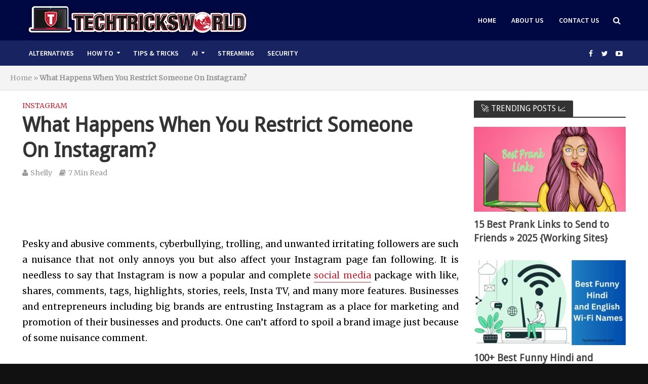

--- FILE ---
content_type: text/html; charset=UTF-8
request_url: https://www.techtricksworld.com/what-happens-when-you-restrict-someone-on-instagram/
body_size: 30351
content:
<!DOCTYPE html>
<html lang="en-US">
<head>
<meta charset="UTF-8">
<meta name="viewport" content="width=device-width,initial-scale=1.0">
<link rel="pingback" href="https://www.techtricksworld.com/xmlrpc.php">
<meta name='robots' content='index, follow, max-image-preview:large, max-snippet:-1, max-video-preview:-1' />
	<style>img:is([sizes="auto" i], [sizes^="auto," i]) { contain-intrinsic-size: 3000px 1500px }</style>
	
	<!-- This site is optimized with the Yoast SEO plugin v26.2 - https://yoast.com/wordpress/plugins/seo/ -->
	<title>What Happens When You Restrict Someone On Instagram?</title>
	<link rel="canonical" href="https://www.techtricksworld.com/what-happens-when-you-restrict-someone-on-instagram/" />
	<meta property="og:locale" content="en_US" />
	<meta property="og:type" content="article" />
	<meta property="og:title" content="What Happens When You Restrict Someone On Instagram?" />
	<meta property="og:description" content="Pesky and abusive comments, cyberbullying, trolling, and unwanted irritating followers are such a nuisance that not only annoys you but also affect your Instagram page fan following. It is needless to say that Instagram is now a popular and complete social media package with like, shares, comments, tags, highlights, stories, reels, Insta TV, and many [&hellip;]" />
	<meta property="og:url" content="https://www.techtricksworld.com/what-happens-when-you-restrict-someone-on-instagram/" />
	<meta property="og:site_name" content="TechTricksWorld" />
	<meta property="article:publisher" content="https://www.facebook.com/techtricksworld/" />
	<meta property="article:published_time" content="2022-04-08T09:48:48+00:00" />
	<meta property="article:modified_time" content="2023-12-26T06:42:46+00:00" />
	<meta property="og:image" content="https://www.techtricksworld.com/wp-content/uploads/2022/04/image25.jpg" />
	<meta property="og:image:width" content="720" />
	<meta property="og:image:height" content="1552" />
	<meta property="og:image:type" content="image/jpeg" />
	<meta name="author" content="Shelly" />
	<meta name="twitter:label1" content="Written by" />
	<meta name="twitter:data1" content="Shelly" />
	<meta name="twitter:label2" content="Est. reading time" />
	<meta name="twitter:data2" content="10 minutes" />
	<script type="application/ld+json" class="yoast-schema-graph">{"@context":"https://schema.org","@graph":[{"@type":"Article","@id":"https://www.techtricksworld.com/what-happens-when-you-restrict-someone-on-instagram/#article","isPartOf":{"@id":"https://www.techtricksworld.com/what-happens-when-you-restrict-someone-on-instagram/"},"author":{"name":"Shelly","@id":"https://www.techtricksworld.com/#/schema/person/efa609c0c1c325ecc79e9552a51eb152"},"headline":"What Happens When You Restrict Someone On Instagram?","datePublished":"2022-04-08T09:48:48+00:00","dateModified":"2023-12-26T06:42:46+00:00","mainEntityOfPage":{"@id":"https://www.techtricksworld.com/what-happens-when-you-restrict-someone-on-instagram/"},"wordCount":1323,"commentCount":0,"publisher":{"@id":"https://www.techtricksworld.com/#organization"},"image":{"@id":"https://www.techtricksworld.com/what-happens-when-you-restrict-someone-on-instagram/#primaryimage"},"thumbnailUrl":"https://www.techtricksworld.com/wp-content/uploads/2022/04/image25.jpg","articleSection":["Instagram"],"inLanguage":"en-US","potentialAction":[{"@type":"CommentAction","name":"Comment","target":["https://www.techtricksworld.com/what-happens-when-you-restrict-someone-on-instagram/#respond"]}]},{"@type":"WebPage","@id":"https://www.techtricksworld.com/what-happens-when-you-restrict-someone-on-instagram/","url":"https://www.techtricksworld.com/what-happens-when-you-restrict-someone-on-instagram/","name":"What Happens When You Restrict Someone On Instagram?","isPartOf":{"@id":"https://www.techtricksworld.com/#website"},"primaryImageOfPage":{"@id":"https://www.techtricksworld.com/what-happens-when-you-restrict-someone-on-instagram/#primaryimage"},"image":{"@id":"https://www.techtricksworld.com/what-happens-when-you-restrict-someone-on-instagram/#primaryimage"},"thumbnailUrl":"https://www.techtricksworld.com/wp-content/uploads/2022/04/image25.jpg","datePublished":"2022-04-08T09:48:48+00:00","dateModified":"2023-12-26T06:42:46+00:00","breadcrumb":{"@id":"https://www.techtricksworld.com/what-happens-when-you-restrict-someone-on-instagram/#breadcrumb"},"inLanguage":"en-US","potentialAction":[{"@type":"ReadAction","target":["https://www.techtricksworld.com/what-happens-when-you-restrict-someone-on-instagram/"]}]},{"@type":"ImageObject","inLanguage":"en-US","@id":"https://www.techtricksworld.com/what-happens-when-you-restrict-someone-on-instagram/#primaryimage","url":"https://www.techtricksworld.com/wp-content/uploads/2022/04/image25.jpg","contentUrl":"https://www.techtricksworld.com/wp-content/uploads/2022/04/image25.jpg","width":720,"height":1552},{"@type":"BreadcrumbList","@id":"https://www.techtricksworld.com/what-happens-when-you-restrict-someone-on-instagram/#breadcrumb","itemListElement":[{"@type":"ListItem","position":1,"name":"Home","item":"https://www.techtricksworld.com/"},{"@type":"ListItem","position":2,"name":"What Happens When You Restrict Someone On Instagram?"}]},{"@type":"WebSite","@id":"https://www.techtricksworld.com/#website","url":"https://www.techtricksworld.com/","name":"Techtricksworld","description":"","publisher":{"@id":"https://www.techtricksworld.com/#organization"},"potentialAction":[{"@type":"SearchAction","target":{"@type":"EntryPoint","urlTemplate":"https://www.techtricksworld.com/?s={search_term_string}"},"query-input":{"@type":"PropertyValueSpecification","valueRequired":true,"valueName":"search_term_string"}}],"inLanguage":"en-US"},{"@type":"Organization","@id":"https://www.techtricksworld.com/#organization","name":"Techtricksworld","url":"https://www.techtricksworld.com/","logo":{"@type":"ImageObject","inLanguage":"en-US","@id":"https://www.techtricksworld.com/#/schema/logo/image/","url":"https://www.techtricksworld.com/wp-content/uploads/2020/09/techtricksworld_logo-ttw.png","contentUrl":"https://www.techtricksworld.com/wp-content/uploads/2020/09/techtricksworld_logo-ttw.png","width":450,"height":100,"caption":"Techtricksworld"},"image":{"@id":"https://www.techtricksworld.com/#/schema/logo/image/"},"sameAs":["https://www.facebook.com/techtricksworld/","https://x.com/techtricksworld","https://www.youtube.com/techtricksworld"]},{"@type":"Person","@id":"https://www.techtricksworld.com/#/schema/person/efa609c0c1c325ecc79e9552a51eb152","name":"Shelly","image":{"@type":"ImageObject","inLanguage":"en-US","@id":"https://www.techtricksworld.com/#/schema/person/image/","url":"https://secure.gravatar.com/avatar/9f38809058915d551c6167d52a17dcf076bbe82b1e70b640fac3e1eecc313200?s=96&d=mm&r=g","contentUrl":"https://secure.gravatar.com/avatar/9f38809058915d551c6167d52a17dcf076bbe82b1e70b640fac3e1eecc313200?s=96&d=mm&r=g","caption":"Shelly"},"description":"Shelly is an avid reader, and the love of reading takes her to content writing eventually. She loves writing on various topics.","url":"https://www.techtricksworld.com/author/shelly/"}]}</script>
	<!-- / Yoast SEO plugin. -->


<link rel='dns-prefetch' href='//fonts.googleapis.com' />
<link rel="alternate" type="application/rss+xml" title="TechTricksWorld &raquo; Feed" href="https://www.techtricksworld.com/feed/" />
<link rel="alternate" type="application/rss+xml" title="TechTricksWorld &raquo; Comments Feed" href="https://www.techtricksworld.com/comments/feed/" />
<link rel="alternate" type="application/rss+xml" title="TechTricksWorld &raquo; What Happens When You Restrict Someone On Instagram? Comments Feed" href="https://www.techtricksworld.com/what-happens-when-you-restrict-someone-on-instagram/feed/" />
<script type="text/javascript">
/* <![CDATA[ */
window._wpemojiSettings = {"baseUrl":"https:\/\/s.w.org\/images\/core\/emoji\/16.0.1\/72x72\/","ext":".png","svgUrl":"https:\/\/s.w.org\/images\/core\/emoji\/16.0.1\/svg\/","svgExt":".svg","source":{"concatemoji":"https:\/\/www.techtricksworld.com\/wp-includes\/js\/wp-emoji-release.min.js?ver=6.8.3"}};
/*! This file is auto-generated */
!function(s,n){var o,i,e;function c(e){try{var t={supportTests:e,timestamp:(new Date).valueOf()};sessionStorage.setItem(o,JSON.stringify(t))}catch(e){}}function p(e,t,n){e.clearRect(0,0,e.canvas.width,e.canvas.height),e.fillText(t,0,0);var t=new Uint32Array(e.getImageData(0,0,e.canvas.width,e.canvas.height).data),a=(e.clearRect(0,0,e.canvas.width,e.canvas.height),e.fillText(n,0,0),new Uint32Array(e.getImageData(0,0,e.canvas.width,e.canvas.height).data));return t.every(function(e,t){return e===a[t]})}function u(e,t){e.clearRect(0,0,e.canvas.width,e.canvas.height),e.fillText(t,0,0);for(var n=e.getImageData(16,16,1,1),a=0;a<n.data.length;a++)if(0!==n.data[a])return!1;return!0}function f(e,t,n,a){switch(t){case"flag":return n(e,"\ud83c\udff3\ufe0f\u200d\u26a7\ufe0f","\ud83c\udff3\ufe0f\u200b\u26a7\ufe0f")?!1:!n(e,"\ud83c\udde8\ud83c\uddf6","\ud83c\udde8\u200b\ud83c\uddf6")&&!n(e,"\ud83c\udff4\udb40\udc67\udb40\udc62\udb40\udc65\udb40\udc6e\udb40\udc67\udb40\udc7f","\ud83c\udff4\u200b\udb40\udc67\u200b\udb40\udc62\u200b\udb40\udc65\u200b\udb40\udc6e\u200b\udb40\udc67\u200b\udb40\udc7f");case"emoji":return!a(e,"\ud83e\udedf")}return!1}function g(e,t,n,a){var r="undefined"!=typeof WorkerGlobalScope&&self instanceof WorkerGlobalScope?new OffscreenCanvas(300,150):s.createElement("canvas"),o=r.getContext("2d",{willReadFrequently:!0}),i=(o.textBaseline="top",o.font="600 32px Arial",{});return e.forEach(function(e){i[e]=t(o,e,n,a)}),i}function t(e){var t=s.createElement("script");t.src=e,t.defer=!0,s.head.appendChild(t)}"undefined"!=typeof Promise&&(o="wpEmojiSettingsSupports",i=["flag","emoji"],n.supports={everything:!0,everythingExceptFlag:!0},e=new Promise(function(e){s.addEventListener("DOMContentLoaded",e,{once:!0})}),new Promise(function(t){var n=function(){try{var e=JSON.parse(sessionStorage.getItem(o));if("object"==typeof e&&"number"==typeof e.timestamp&&(new Date).valueOf()<e.timestamp+604800&&"object"==typeof e.supportTests)return e.supportTests}catch(e){}return null}();if(!n){if("undefined"!=typeof Worker&&"undefined"!=typeof OffscreenCanvas&&"undefined"!=typeof URL&&URL.createObjectURL&&"undefined"!=typeof Blob)try{var e="postMessage("+g.toString()+"("+[JSON.stringify(i),f.toString(),p.toString(),u.toString()].join(",")+"));",a=new Blob([e],{type:"text/javascript"}),r=new Worker(URL.createObjectURL(a),{name:"wpTestEmojiSupports"});return void(r.onmessage=function(e){c(n=e.data),r.terminate(),t(n)})}catch(e){}c(n=g(i,f,p,u))}t(n)}).then(function(e){for(var t in e)n.supports[t]=e[t],n.supports.everything=n.supports.everything&&n.supports[t],"flag"!==t&&(n.supports.everythingExceptFlag=n.supports.everythingExceptFlag&&n.supports[t]);n.supports.everythingExceptFlag=n.supports.everythingExceptFlag&&!n.supports.flag,n.DOMReady=!1,n.readyCallback=function(){n.DOMReady=!0}}).then(function(){return e}).then(function(){var e;n.supports.everything||(n.readyCallback(),(e=n.source||{}).concatemoji?t(e.concatemoji):e.wpemoji&&e.twemoji&&(t(e.twemoji),t(e.wpemoji)))}))}((window,document),window._wpemojiSettings);
/* ]]> */
</script>

<link rel='stylesheet' id='wpauthor-blocks-fontawesome-front-css' href='https://www.techtricksworld.com/wp-content/plugins/wp-post-author/assets/fontawesome/css/all.css?ver=3.6.4' type='text/css' media='all' />
<link rel='stylesheet' id='wpauthor-frontend-block-style-css-css' href='https://www.techtricksworld.com/wp-content/plugins/wp-post-author/assets/dist/blocks.style.build.css?ver=3.6.4' type='text/css' media='all' />
<style id='wp-emoji-styles-inline-css' type='text/css'>

	img.wp-smiley, img.emoji {
		display: inline !important;
		border: none !important;
		box-shadow: none !important;
		height: 1em !important;
		width: 1em !important;
		margin: 0 0.07em !important;
		vertical-align: -0.1em !important;
		background: none !important;
		padding: 0 !important;
	}
</style>
<link rel='stylesheet' id='wp-block-library-css' href='https://www.techtricksworld.com/wp-includes/css/dist/block-library/style.min.css?ver=6.8.3' type='text/css' media='all' />
<style id='classic-theme-styles-inline-css' type='text/css'>
/*! This file is auto-generated */
.wp-block-button__link{color:#fff;background-color:#32373c;border-radius:9999px;box-shadow:none;text-decoration:none;padding:calc(.667em + 2px) calc(1.333em + 2px);font-size:1.125em}.wp-block-file__button{background:#32373c;color:#fff;text-decoration:none}
</style>
<style id='global-styles-inline-css' type='text/css'>
:root{--wp--preset--aspect-ratio--square: 1;--wp--preset--aspect-ratio--4-3: 4/3;--wp--preset--aspect-ratio--3-4: 3/4;--wp--preset--aspect-ratio--3-2: 3/2;--wp--preset--aspect-ratio--2-3: 2/3;--wp--preset--aspect-ratio--16-9: 16/9;--wp--preset--aspect-ratio--9-16: 9/16;--wp--preset--color--black: #000000;--wp--preset--color--cyan-bluish-gray: #abb8c3;--wp--preset--color--white: #ffffff;--wp--preset--color--pale-pink: #f78da7;--wp--preset--color--vivid-red: #cf2e2e;--wp--preset--color--luminous-vivid-orange: #ff6900;--wp--preset--color--luminous-vivid-amber: #fcb900;--wp--preset--color--light-green-cyan: #7bdcb5;--wp--preset--color--vivid-green-cyan: #00d084;--wp--preset--color--pale-cyan-blue: #8ed1fc;--wp--preset--color--vivid-cyan-blue: #0693e3;--wp--preset--color--vivid-purple: #9b51e0;--wp--preset--gradient--vivid-cyan-blue-to-vivid-purple: linear-gradient(135deg,rgba(6,147,227,1) 0%,rgb(155,81,224) 100%);--wp--preset--gradient--light-green-cyan-to-vivid-green-cyan: linear-gradient(135deg,rgb(122,220,180) 0%,rgb(0,208,130) 100%);--wp--preset--gradient--luminous-vivid-amber-to-luminous-vivid-orange: linear-gradient(135deg,rgba(252,185,0,1) 0%,rgba(255,105,0,1) 100%);--wp--preset--gradient--luminous-vivid-orange-to-vivid-red: linear-gradient(135deg,rgba(255,105,0,1) 0%,rgb(207,46,46) 100%);--wp--preset--gradient--very-light-gray-to-cyan-bluish-gray: linear-gradient(135deg,rgb(238,238,238) 0%,rgb(169,184,195) 100%);--wp--preset--gradient--cool-to-warm-spectrum: linear-gradient(135deg,rgb(74,234,220) 0%,rgb(151,120,209) 20%,rgb(207,42,186) 40%,rgb(238,44,130) 60%,rgb(251,105,98) 80%,rgb(254,248,76) 100%);--wp--preset--gradient--blush-light-purple: linear-gradient(135deg,rgb(255,206,236) 0%,rgb(152,150,240) 100%);--wp--preset--gradient--blush-bordeaux: linear-gradient(135deg,rgb(254,205,165) 0%,rgb(254,45,45) 50%,rgb(107,0,62) 100%);--wp--preset--gradient--luminous-dusk: linear-gradient(135deg,rgb(255,203,112) 0%,rgb(199,81,192) 50%,rgb(65,88,208) 100%);--wp--preset--gradient--pale-ocean: linear-gradient(135deg,rgb(255,245,203) 0%,rgb(182,227,212) 50%,rgb(51,167,181) 100%);--wp--preset--gradient--electric-grass: linear-gradient(135deg,rgb(202,248,128) 0%,rgb(113,206,126) 100%);--wp--preset--gradient--midnight: linear-gradient(135deg,rgb(2,3,129) 0%,rgb(40,116,252) 100%);--wp--preset--font-size--small: 13px;--wp--preset--font-size--medium: 20px;--wp--preset--font-size--large: 36px;--wp--preset--font-size--x-large: 42px;--wp--preset--spacing--20: 0.44rem;--wp--preset--spacing--30: 0.67rem;--wp--preset--spacing--40: 1rem;--wp--preset--spacing--50: 1.5rem;--wp--preset--spacing--60: 2.25rem;--wp--preset--spacing--70: 3.38rem;--wp--preset--spacing--80: 5.06rem;--wp--preset--shadow--natural: 6px 6px 9px rgba(0, 0, 0, 0.2);--wp--preset--shadow--deep: 12px 12px 50px rgba(0, 0, 0, 0.4);--wp--preset--shadow--sharp: 6px 6px 0px rgba(0, 0, 0, 0.2);--wp--preset--shadow--outlined: 6px 6px 0px -3px rgba(255, 255, 255, 1), 6px 6px rgba(0, 0, 0, 1);--wp--preset--shadow--crisp: 6px 6px 0px rgba(0, 0, 0, 1);}:where(.is-layout-flex){gap: 0.5em;}:where(.is-layout-grid){gap: 0.5em;}body .is-layout-flex{display: flex;}.is-layout-flex{flex-wrap: wrap;align-items: center;}.is-layout-flex > :is(*, div){margin: 0;}body .is-layout-grid{display: grid;}.is-layout-grid > :is(*, div){margin: 0;}:where(.wp-block-columns.is-layout-flex){gap: 2em;}:where(.wp-block-columns.is-layout-grid){gap: 2em;}:where(.wp-block-post-template.is-layout-flex){gap: 1.25em;}:where(.wp-block-post-template.is-layout-grid){gap: 1.25em;}.has-black-color{color: var(--wp--preset--color--black) !important;}.has-cyan-bluish-gray-color{color: var(--wp--preset--color--cyan-bluish-gray) !important;}.has-white-color{color: var(--wp--preset--color--white) !important;}.has-pale-pink-color{color: var(--wp--preset--color--pale-pink) !important;}.has-vivid-red-color{color: var(--wp--preset--color--vivid-red) !important;}.has-luminous-vivid-orange-color{color: var(--wp--preset--color--luminous-vivid-orange) !important;}.has-luminous-vivid-amber-color{color: var(--wp--preset--color--luminous-vivid-amber) !important;}.has-light-green-cyan-color{color: var(--wp--preset--color--light-green-cyan) !important;}.has-vivid-green-cyan-color{color: var(--wp--preset--color--vivid-green-cyan) !important;}.has-pale-cyan-blue-color{color: var(--wp--preset--color--pale-cyan-blue) !important;}.has-vivid-cyan-blue-color{color: var(--wp--preset--color--vivid-cyan-blue) !important;}.has-vivid-purple-color{color: var(--wp--preset--color--vivid-purple) !important;}.has-black-background-color{background-color: var(--wp--preset--color--black) !important;}.has-cyan-bluish-gray-background-color{background-color: var(--wp--preset--color--cyan-bluish-gray) !important;}.has-white-background-color{background-color: var(--wp--preset--color--white) !important;}.has-pale-pink-background-color{background-color: var(--wp--preset--color--pale-pink) !important;}.has-vivid-red-background-color{background-color: var(--wp--preset--color--vivid-red) !important;}.has-luminous-vivid-orange-background-color{background-color: var(--wp--preset--color--luminous-vivid-orange) !important;}.has-luminous-vivid-amber-background-color{background-color: var(--wp--preset--color--luminous-vivid-amber) !important;}.has-light-green-cyan-background-color{background-color: var(--wp--preset--color--light-green-cyan) !important;}.has-vivid-green-cyan-background-color{background-color: var(--wp--preset--color--vivid-green-cyan) !important;}.has-pale-cyan-blue-background-color{background-color: var(--wp--preset--color--pale-cyan-blue) !important;}.has-vivid-cyan-blue-background-color{background-color: var(--wp--preset--color--vivid-cyan-blue) !important;}.has-vivid-purple-background-color{background-color: var(--wp--preset--color--vivid-purple) !important;}.has-black-border-color{border-color: var(--wp--preset--color--black) !important;}.has-cyan-bluish-gray-border-color{border-color: var(--wp--preset--color--cyan-bluish-gray) !important;}.has-white-border-color{border-color: var(--wp--preset--color--white) !important;}.has-pale-pink-border-color{border-color: var(--wp--preset--color--pale-pink) !important;}.has-vivid-red-border-color{border-color: var(--wp--preset--color--vivid-red) !important;}.has-luminous-vivid-orange-border-color{border-color: var(--wp--preset--color--luminous-vivid-orange) !important;}.has-luminous-vivid-amber-border-color{border-color: var(--wp--preset--color--luminous-vivid-amber) !important;}.has-light-green-cyan-border-color{border-color: var(--wp--preset--color--light-green-cyan) !important;}.has-vivid-green-cyan-border-color{border-color: var(--wp--preset--color--vivid-green-cyan) !important;}.has-pale-cyan-blue-border-color{border-color: var(--wp--preset--color--pale-cyan-blue) !important;}.has-vivid-cyan-blue-border-color{border-color: var(--wp--preset--color--vivid-cyan-blue) !important;}.has-vivid-purple-border-color{border-color: var(--wp--preset--color--vivid-purple) !important;}.has-vivid-cyan-blue-to-vivid-purple-gradient-background{background: var(--wp--preset--gradient--vivid-cyan-blue-to-vivid-purple) !important;}.has-light-green-cyan-to-vivid-green-cyan-gradient-background{background: var(--wp--preset--gradient--light-green-cyan-to-vivid-green-cyan) !important;}.has-luminous-vivid-amber-to-luminous-vivid-orange-gradient-background{background: var(--wp--preset--gradient--luminous-vivid-amber-to-luminous-vivid-orange) !important;}.has-luminous-vivid-orange-to-vivid-red-gradient-background{background: var(--wp--preset--gradient--luminous-vivid-orange-to-vivid-red) !important;}.has-very-light-gray-to-cyan-bluish-gray-gradient-background{background: var(--wp--preset--gradient--very-light-gray-to-cyan-bluish-gray) !important;}.has-cool-to-warm-spectrum-gradient-background{background: var(--wp--preset--gradient--cool-to-warm-spectrum) !important;}.has-blush-light-purple-gradient-background{background: var(--wp--preset--gradient--blush-light-purple) !important;}.has-blush-bordeaux-gradient-background{background: var(--wp--preset--gradient--blush-bordeaux) !important;}.has-luminous-dusk-gradient-background{background: var(--wp--preset--gradient--luminous-dusk) !important;}.has-pale-ocean-gradient-background{background: var(--wp--preset--gradient--pale-ocean) !important;}.has-electric-grass-gradient-background{background: var(--wp--preset--gradient--electric-grass) !important;}.has-midnight-gradient-background{background: var(--wp--preset--gradient--midnight) !important;}.has-small-font-size{font-size: var(--wp--preset--font-size--small) !important;}.has-medium-font-size{font-size: var(--wp--preset--font-size--medium) !important;}.has-large-font-size{font-size: var(--wp--preset--font-size--large) !important;}.has-x-large-font-size{font-size: var(--wp--preset--font-size--x-large) !important;}
:where(.wp-block-post-template.is-layout-flex){gap: 1.25em;}:where(.wp-block-post-template.is-layout-grid){gap: 1.25em;}
:where(.wp-block-columns.is-layout-flex){gap: 2em;}:where(.wp-block-columns.is-layout-grid){gap: 2em;}
:root :where(.wp-block-pullquote){font-size: 1.5em;line-height: 1.6;}
</style>
<link rel='stylesheet' id='contact-form-7-css' href='https://www.techtricksworld.com/wp-content/plugins/contact-form-7/includes/css/styles.css?ver=6.1.2' type='text/css' media='all' />
<link rel='stylesheet' id='fontawesome-css' href='https://www.techtricksworld.com/wp-content/plugins/easy-social-sharing/assets/css/font-awesome.min.css?ver=1.3.6' type='text/css' media='all' />
<link rel='stylesheet' id='easy-social-sharing-general-css' href='https://www.techtricksworld.com/wp-content/plugins/easy-social-sharing/assets/css/easy-social-sharing.css?ver=1.3.6' type='text/css' media='all' />
<link rel='stylesheet' id='widgetopts-styles-css' href='https://www.techtricksworld.com/wp-content/plugins/widget-options/assets/css/widget-options.css?ver=4.1.3' type='text/css' media='all' />
<link rel='stylesheet' id='ez-toc-css' href='https://www.techtricksworld.com/wp-content/plugins/easy-table-of-contents/assets/css/screen.min.css?ver=2.0.76' type='text/css' media='all' />
<style id='ez-toc-inline-css' type='text/css'>
div#ez-toc-container .ez-toc-title {font-size: 120%;}div#ez-toc-container .ez-toc-title {font-weight: 500;}div#ez-toc-container ul li , div#ez-toc-container ul li a {font-size: 95%;}div#ez-toc-container ul li , div#ez-toc-container ul li a {font-weight: 500;}div#ez-toc-container nav ul ul li {font-size: 90%;}
.ez-toc-container-direction {direction: ltr;}.ez-toc-counter ul{counter-reset: item ;}.ez-toc-counter nav ul li a::before {content: counters(item, '.', decimal) '. ';display: inline-block;counter-increment: item;flex-grow: 0;flex-shrink: 0;margin-right: .2em; float: left; }.ez-toc-widget-direction {direction: ltr;}.ez-toc-widget-container ul{counter-reset: item ;}.ez-toc-widget-container nav ul li a::before {content: counters(item, '.', decimal) '. ';display: inline-block;counter-increment: item;flex-grow: 0;flex-shrink: 0;margin-right: .2em; float: left; }
</style>
<link rel='stylesheet' id='herald-fonts-css' href='https://fonts.googleapis.com/css?family=Merriweather%3A400%7CDroid+Sans%3A400%7CSource+Sans+Pro%3A400%2C600&#038;subset=latin&#038;ver=1.5.2' type='text/css' media='all' />
<link rel='stylesheet' id='herald-main-css' href='https://www.techtricksworld.com/wp-content/themes/herald/assets/css/min.css?ver=1.5.2' type='text/css' media='all' />
<style id='herald-main-inline-css' type='text/css'>
.herald-site-header .header-top,.header-top .herald-in-popup,.header-top .herald-menu ul{background: #111111;color: #aaaaaa;}.header-top a{color: #aaaaaa;}.header-top a:hover,.header-top .herald-menu li:hover > a{color: #ffffff;}.header-top .herald-menu-popup:hover > span,.header-top .herald-menu-popup-search span:hover,.header-top .herald-menu-popup-search.herald-search-active{color: #ffffff;}#wp-calendar tbody td a{background: #c42532;color:#FFF;}.header-middle{background-color: #000844;color: #ffffff;}.header-middle a{color: #ffffff;}.header-middle.herald-header-wraper,.header-middle .col-lg-12{height: 80px;}.header-middle .sub-menu{background-color: #ffffff;}.header-middle .sub-menu a,.header-middle .herald-search-submit:hover,.header-middle li.herald-mega-menu .col-lg-3 a:hover,.header-middle li.herald-mega-menu .col-lg-3 a:hover:after{color: #111111;}.header-middle .herald-menu li:hover > a,.header-middle .herald-menu-popup-search:hover > span{color: #111111;background-color: #ffffff;}.header-middle .current-menu-parent a,.header-middle .current-menu-ancestor a,.header-middle .current_page_item > a,.header-middle .current-menu-item > a{background-color: rgba(255,255,255,0.2); }.header-middle .sub-menu > li > a,.header-middle .herald-search-submit,.header-middle li.herald-mega-menu .col-lg-3 a{color: rgba(17,17,17,0.7); }.header-middle .sub-menu > li:hover > a{color: #111111; }.header-middle .herald-in-popup{background-color: #ffffff;}.header-middle .herald-menu-popup a{color: #111111;}.header-middle .herald-in-popup{background-color: #ffffff;}.header-middle .herald-search-input{color: #111111;}.header-middle .herald-menu-popup a{color: #111111;}.header-middle .herald-menu-popup > span,.header-middle .herald-search-active > span{color: #ffffff;}.header-middle .herald-menu-popup:hover > span,.header-middle .herald-search-active > span{background-color: #ffffff;color: #111111;}.header-bottom{background: #182461;color: #ffffff;}.header-bottom a,.header-bottom .herald-site-header .herald-search-submit{color: #ffffff;}.header-bottom a:hover{color: #424242;}.header-bottom a:hover,.header-bottom .herald-menu li:hover > a,.header-bottom li.herald-mega-menu .col-lg-3 a:hover:after{color: #424242;}.header-bottom .herald-menu li:hover > a,.header-bottom .herald-menu-popup-search:hover > span{color: #424242;background-color: #ffffff;}.header-bottom .current-menu-parent a,.header-bottom .current-menu-ancestor a,.header-bottom .current_page_item > a,.header-bottom .current-menu-item > a {background-color: rgba(255,255,255,0.2); }.header-bottom .sub-menu{background-color: #ffffff;}.header-bottom .herald-menu li.herald-mega-menu .col-lg-3 a,.header-bottom .sub-menu > li > a,.header-bottom .herald-search-submit{color: rgba(66,66,66,0.7); }.header-bottom .herald-menu li.herald-mega-menu .col-lg-3 a:hover,.header-bottom .sub-menu > li:hover > a{color: #424242; }.header-bottom .sub-menu > li > a,.header-bottom .herald-search-submit{color: rgba(66,66,66,0.7); }.header-bottom .sub-menu > li:hover > a{color: #424242; }.header-bottom .herald-in-popup{background-color: #ffffff;}.header-bottom .herald-menu-popup a{color: #424242;}.header-bottom .herald-in-popup,.header-bottom .herald-search-input{background-color: #ffffff;}.header-bottom .herald-menu-popup a,.header-bottom .herald-search-input{color: #424242;}.header-bottom .herald-menu-popup > span,.header-bottom .herald-search-active > span{color: #ffffff;}.header-bottom .herald-menu-popup:hover > span,.header-bottom .herald-search-active > span{background-color: #ffffff;color: #424242;}.herald-header-sticky{background: #000844;color: #ffffff;}.herald-header-sticky a{color: #ffffff;}.herald-header-sticky .herald-menu li:hover > a{color: #444444;background-color: #ffffff;}.herald-header-sticky .sub-menu{background-color: #ffffff;}.herald-header-sticky .sub-menu a{color: #444444;}.herald-header-sticky .sub-menu > li:hover > a{color: #000844;}.herald-header-sticky .herald-in-popup,.herald-header-sticky .herald-search-input{background-color: #ffffff;}.herald-header-sticky .herald-menu-popup a{color: #444444;}.herald-header-sticky .herald-menu-popup > span,.herald-header-sticky .herald-search-active > span{color: #ffffff;}.herald-header-sticky .herald-menu-popup:hover > span,.herald-header-sticky .herald-search-active > span{background-color: #ffffff;color: #444444;}.herald-header-sticky .herald-search-input,.herald-header-sticky .herald-search-submit{color: #444444;}.herald-header-sticky .herald-menu li:hover > a,.herald-header-sticky .herald-menu-popup-search:hover > span{color: #444444;background-color: #ffffff;}.header-trending{background: #eeeeee;color: #666666;}.header-trending a{color: #666666;}.header-trending a:hover{color: #111111;}body {background-color:#111111;color: #444444;font-family: 'Merriweather';font-weight: 400;}.herald-site-content{background-color:#ffffff; box-shadow: 0 0 0 1px rgba(68,68,68,0.1);}h1, h2, h3, h4, h5, h6,.h1, .h2, .h3, .h4, .h5, .h6, .h7{font-family: 'Droid Sans';font-weight: ;}.header-middle .herald-menu,.header-bottom .herald-menu,.herald-header-sticky .herald-menu,.herald-mobile-nav{font-family: 'Source Sans Pro';font-weight: 600;}.herald-menu li.herald-mega-menu .herald-ovrld .meta-category a{font-family: 'Merriweather';font-weight: 400;}.herald-entry-content blockquote p{color: #c42532;}pre {background: rgba(68,68,68,0.06);border: 1px solid rgba(68,68,68,0.2);}thead {background: rgba(68,68,68,0.06);}a,.entry-title a:hover,.herald-menu .sub-menu li .meta-category a{color: #c42532;}.entry-meta-wrapper .entry-meta span:before,.entry-meta-wrapper .entry-meta a:before,.entry-meta-wrapper .entry-meta .meta-item:before,.entry-meta-wrapper .entry-meta div,li.herald-mega-menu .sub-menu .entry-title a,.entry-meta-wrapper .herald-author-twitter{color: #444444;}.herald-mod-title h1,.herald-mod-title h2,.herald-mod-title h4{color: #ffffff;}.herald-mod-head:after,.herald-mod-title .herald-color,.widget-title:after,.widget-title span{color: #ffffff;background-color: #333333;}.herald-ovrld .meta-category a,.herald-fa-wrapper .meta-category a{background-color: #c42532;}.meta-tags a,.widget_tag_cloud a,.herald-share-meta:after{background: rgba(51,51,51,0.1);}h1, h2, h3, h4, h5, h6,.entry-title a {color: #333333;}.herald-pagination .page-numbers,.herald-mod-subnav a,.herald-mod-actions a,.herald-slider-controls div,.meta-tags a,.widget.widget_tag_cloud a,.herald-sidebar .mks_autor_link_wrap a,.mks_themeforest_widget .mks_read_more a,.herald-read-more{color: #444444;}.widget.widget_tag_cloud a:hover,.entry-content .meta-tags a:hover{background-color: #c42532;color: #FFF;}.herald-pagination .prev.page-numbers,.herald-pagination .next.page-numbers,.herald-pagination .prev.page-numbers:hover,.herald-pagination .next.page-numbers:hover,.herald-pagination .page-numbers.current,.herald-pagination .page-numbers.current:hover,.herald-next a,.herald-pagination .herald-next a:hover,.herald-prev a,.herald-pagination .herald-prev a:hover,.herald-load-more a,.herald-load-more a:hover,.entry-content .herald-search-submit,.herald-mod-desc .herald-search-submit,.wpcf7-submit{background-color:#c42532;color: #FFF;}.herald-pagination .page-numbers:hover{background-color: rgba(68,68,68,0.1);}.widget a,.recentcomments a,.widget a:hover,.herald-sticky-next a:hover,.herald-sticky-prev a:hover,.herald-mod-subnav a:hover,.herald-mod-actions a:hover,.herald-slider-controls div:hover,.meta-tags a:hover,.widget_tag_cloud a:hover,.mks_autor_link_wrap a:hover,.mks_themeforest_widget .mks_read_more a:hover,.herald-read-more:hover,.widget .entry-title a:hover,li.herald-mega-menu .sub-menu .entry-title a:hover,.entry-meta-wrapper .meta-item:hover a,.entry-meta-wrapper .meta-item:hover a:before,.entry-meta-wrapper .herald-share:hover > span,.entry-meta-wrapper .herald-author-name:hover,.entry-meta-wrapper .herald-author-twitter:hover,.entry-meta-wrapper .herald-author-twitter:hover:before{color:#c42532;}.widget ul li a,.widget .entry-title a,.herald-author-name,.entry-meta-wrapper .meta-item,.entry-meta-wrapper .meta-item span,.entry-meta-wrapper .meta-item a,.herald-mod-actions a{color: #444444;}.widget li:before{background: rgba(68,68,68,0.3);}.widget_categories .count{background: #c42532;color: #FFF;}input[type="submit"],.spinner > div{background-color: #c42532;}.herald-mod-actions a:hover,.comment-body .edit-link a,.herald-breadcrumbs a:hover{color:#c42532;}.herald-header-wraper .herald-soc-nav a:hover,.meta-tags span,li.herald-mega-menu .herald-ovrld .entry-title a,li.herald-mega-menu .herald-ovrld .entry-title a:hover,.herald-ovrld .entry-meta .herald-reviews i:before{color: #FFF;}.entry-meta .meta-item, .entry-meta span, .entry-meta a,.meta-category span,.post-date,.recentcomments,.rss-date,.comment-metadata a,.entry-meta a:hover,.herald-menu li.herald-mega-menu .col-lg-3 a:after,.herald-breadcrumbs,.herald-breadcrumbs a,.entry-meta .herald-reviews i:before{color: #999999;}.herald-lay-a .herald-lay-over{background: #ffffff;}.herald-pagination a:hover,input[type="submit"]:hover,.entry-content .herald-search-submit:hover,.wpcf7-submit:hover,.herald-fa-wrapper .meta-category a:hover,.herald-ovrld .meta-category a:hover,.herald-mod-desc .herald-search-submit:hover,.herald-single-sticky .herald-share li a:hover{cursor: pointer;text-decoration: none;background-image: -moz-linear-gradient(left,rgba(0,0,0,0.1) 0%,rgba(0,0,0,0.1) 100%);background-image: -webkit-gradient(linear,left top,right top,color-stop(0%,rgba(0,0,0,0.1)),color-stop(100%,rgba(0,0,0,0.1)));background-image: -webkit-linear-gradient(left,rgba(0,0,0,0.1) 0%,rgba(0,0,0,0.1) 100%);background-image: -o-linear-gradient(left,rgba(0,0,0,0.1) 0%,rgba(0,0,0,0.1) 100%);background-image: -ms-linear-gradient(left,rgba(0,0,0,0.1) 0%,rgba(0,0,0,0.1) 100%);background-image: linear-gradient(to right,rgba(0,0,0,0.1) 0%,rgba(0,0,0,0.1) 100%);}.herald-sticky-next a,.herald-sticky-prev a{color: #444444;}.herald-sticky-prev a:before,.herald-sticky-next a:before,.herald-comment-action,.meta-tags span,.herald-entry-content .herald-link-pages a{background: #444444;}.herald-sticky-prev a:hover:before,.herald-sticky-next a:hover:before,.herald-comment-action:hover,div.mejs-controls .mejs-time-rail .mejs-time-current,.herald-entry-content .herald-link-pages a:hover{background: #c42532;} .herald-site-footer{background: #111111;color: #dddddd;}.herald-site-footer .widget-title span{color: #dddddd;background: transparent;}.herald-site-footer .widget-title:before{background:#dddddd;}.herald-site-footer .widget-title:after,.herald-site-footer .widget_tag_cloud a{background: rgba(221,221,221,0.1);}.herald-site-footer .widget li:before{background: rgba(221,221,221,0.3);}.herald-site-footer a,.herald-site-footer .widget a:hover,.herald-site-footer .widget .meta-category a,.herald-site-footer .herald-slider-controls .owl-prev:hover,.herald-site-footer .herald-slider-controls .owl-next:hover,.herald-site-footer .herald-slider-controls .herald-mod-actions:hover{color: #c52e3a;}.herald-site-footer .widget a,.herald-site-footer .mks_author_widget h3{color: #dddddd;}.herald-site-footer .entry-meta .meta-item, .herald-site-footer .entry-meta span, .herald-site-footer .entry-meta a, .herald-site-footer .meta-category span, .herald-site-footer .post-date, .herald-site-footer .recentcomments, .herald-site-footer .rss-date, .herald-site-footer .comment-metadata a{color: #aaaaaa;}.herald-site-footer .mks_author_widget .mks_autor_link_wrap a, .herald-site-footer.mks_read_more a, .herald-site-footer .herald-read-more,.herald-site-footer .herald-slider-controls .owl-prev, .herald-site-footer .herald-slider-controls .owl-next, .herald-site-footer .herald-mod-wrap .herald-mod-actions a{border-color: rgba(221,221,221,0.2);}.herald-site-footer .mks_author_widget .mks_autor_link_wrap a:hover, .herald-site-footer.mks_read_more a:hover, .herald-site-footer .herald-read-more:hover,.herald-site-footer .herald-slider-controls .owl-prev:hover, .herald-site-footer .herald-slider-controls .owl-next:hover, .herald-site-footer .herald-mod-wrap .herald-mod-actions a:hover{border-color: rgba(197,46,58,0.5);}.herald-site-footer .widget_search .herald-search-input{color: #111111;}.herald-site-footer .widget_tag_cloud a:hover{background:#c52e3a;color:#FFF;}.footer-bottom a{color:#dddddd;}.footer-bottom a:hover,.footer-bottom .herald-copyright a{color:#c52e3a;}.footer-bottom .herald-menu li:hover > a{color: #c52e3a;}.footer-bottom .sub-menu{background-color: rgba(0,0,0,0.5);} .herald-pagination{border-top: 1px solid rgba(51,51,51,0.1);}.entry-content a:hover,.comment-respond a:hover,.comment-reply-link:hover{border-bottom: 2px solid #c42532;}.footer-bottom .herald-copyright a:hover{border-bottom: 2px solid #c52e3a;}.herald-slider-controls .owl-prev,.herald-slider-controls .owl-next,.herald-mod-wrap .herald-mod-actions a{border: 1px solid rgba(68,68,68,0.2);}.herald-slider-controls .owl-prev:hover,.herald-slider-controls .owl-next:hover,.herald-mod-wrap .herald-mod-actions a:hover{border-color: rgba(196,37,50,0.5);}.herald-pagination,.herald-link-pages,#wp-calendar thead th,#wp-calendar tbody td,#wp-calendar tbody td:last-child{border-color: rgba(68,68,68,0.1);}.herald-lay-h:after,.herald-site-content .herald-related .herald-lay-h:after,.herald-lay-e:after,.herald-site-content .herald-related .herald-lay-e:after,.herald-lay-j:after,.herald-site-content .herald-related .herald-lay-j:after,.herald-lay-l:after,.herald-site-content .herald-related .herald-lay-l:after {background-color: rgba(68,68,68,0.1);}input[type="text"], input[type="email"], input[type="url"], input[type="tel"], input[type="number"], input[type="date"], input[type="password"], select, textarea,.herald-single-sticky,td,th,table,.mks_author_widget .mks_autor_link_wrap a,.mks_read_more a,.herald-read-more{border-color: rgba(68,68,68,0.2);}.entry-content .herald-search-input,.herald-fake-button,input[type="text"]:focus, input[type="email"]:focus, input[type="url"]:focus, input[type="tel"]:focus, input[type="number"]:focus, input[type="date"]:focus, input[type="password"]:focus, textarea:focus{border-color: rgba(68,68,68,0.3);}.mks_author_widget .mks_autor_link_wrap a:hover,.mks_read_more a:hover,.herald-read-more:hover{border-color: rgba(196,37,50,0.5);}.comment-form,.herald-gray-area,.entry-content .herald-search-form,.herald-mod-desc .herald-search-form{background-color: rgba(68,68,68,0.06);border: 1px solid rgba(68,68,68,0.15);}.herald-boxed .herald-breadcrumbs{background-color: rgba(68,68,68,0.06);}.herald-breadcrumbs{border-color: rgba(68,68,68,0.15);}.single .herald-entry-content .herald-ad,.archive .herald-posts .herald-ad{border-top: 1px solid rgba(68,68,68,0.15);}.archive .herald-posts .herald-ad{border-bottom: 1px solid rgba(68,68,68,0.15);}li.comment .comment-body:after{background-color: rgba(68,68,68,0.06);}.herald-pf-invert .entry-title a:hover .herald-format-icon{background: #c42532;}.herald-responsive-header,.herald-mobile-nav,.herald-responsive-header .herald-menu-popup-search .fa{color: #ffffff;background: #000844;}.herald-responsive-header a{color: #ffffff;}.herald-mobile-nav li a{color: #ffffff;}.herald-mobile-nav li a,.herald-mobile-nav .herald-mega-menu.herald-mega-menu-classic>.sub-menu>li>a{border-bottom: 1px solid rgba(255,255,255,0.15);}.herald-mobile-nav{border-right: 1px solid rgba(255,255,255,0.15);}.herald-mobile-nav li a:hover{color: #fff;background-color: #111111;}.herald-menu-toggler{color: #ffffff;border-color: rgba(255,255,255,0.15);}.herald-goto-top{color: #ffffff;background-color: #333333;}.herald-goto-top:hover{background-color: #c42532;}.herald-responsive-header .herald-menu-popup > span,.herald-responsive-header .herald-search-active > span{color: #ffffff;}.herald-responsive-header .herald-menu-popup-search .herald-in-popup{background: #ffffff;}.herald-responsive-header .herald-search-input,.herald-responsive-header .herald-menu-popup-search .herald-search-submit{color: #444444;}.site-title a{text-transform: uppercase;}.site-description{text-transform: uppercase;}.main-navigation{text-transform: uppercase;}.entry-title{text-transform: none;}.meta-category a{text-transform: uppercase;}.herald-mod-title{text-transform: uppercase;}.herald-sidebar .widget-title{text-transform: uppercase;}.herald-site-footer .widget-title{text-transform: uppercase;}.fa-post-thumbnail:before, .herald-ovrld .herald-post-thumbnail span:before, .herald-ovrld .herald-post-thumbnail a:before { opacity: 0.5; }.herald-fa-item:hover .fa-post-thumbnail:before, .herald-ovrld:hover .herald-post-thumbnail a:before, .herald-ovrld:hover .herald-post-thumbnail span:before{ opacity: 0.8; }@media only screen and (min-width: 1249px) {.herald-site-header .header-top,.header-middle,.header-bottom,.herald-header-sticky,.header-trending{ display:block !important;}.herald-responsive-header,.herald-mobile-nav{display:none !important;}.herald-site-content {margin-top: 0 !important;}.herald-mega-menu .sub-menu {display: block;}}
</style>
<link rel='stylesheet' id='awpa-wp-post-author-styles-css' href='https://www.techtricksworld.com/wp-content/plugins/wp-post-author/assets/css/awpa-frontend-style.css?ver=3.6.4' type='text/css' media='all' />
<style id='awpa-wp-post-author-styles-inline-css' type='text/css'>

                .wp_post_author_widget .wp-post-author-meta .awpa-display-name > a:hover,
                body .wp-post-author-wrap .awpa-display-name > a:hover {
                    color: #000000;
                }
                .wp-post-author-meta .wp-post-author-meta-more-posts a.awpa-more-posts:hover, 
                .awpa-review-field .right-star .awpa-rating-button:not(:disabled):hover {
                    color: #000000;
                    border-color: #000000;
                }
            .awpa-more-posts square, .wp-post-author-meta-more-posts {display:none;} .awpa-display-name a{color:black!important; font-weight:bold; border:none!important;}
</style>
<link rel='stylesheet' id='wpgdprc-front-css-css' href='https://www.techtricksworld.com/wp-content/plugins/wp-gdpr-compliance/Assets/css/front.css?ver=1707111867' type='text/css' media='all' />
<style id='wpgdprc-front-css-inline-css' type='text/css'>
:root{--wp-gdpr--bar--background-color: #000000;--wp-gdpr--bar--color: #ffffff;--wp-gdpr--button--background-color: #000000;--wp-gdpr--button--background-color--darken: #000000;--wp-gdpr--button--color: #ffffff;}
</style>
<script type="text/javascript" src="https://www.techtricksworld.com/wp-includes/js/jquery/jquery.min.js?ver=3.7.1" id="jquery-core-js"></script>
<script type="text/javascript" src="https://www.techtricksworld.com/wp-includes/js/jquery/jquery-migrate.min.js?ver=3.4.1" id="jquery-migrate-js"></script>
<script type="text/javascript" id="jquery-js-after">
/* <![CDATA[ */
jQuery(document).ready(function() {
	jQuery(".ab8c06d7336542b31a30ff4eba36286a").click(function() {
		jQuery.post(
			"https://www.techtricksworld.com/wp-admin/admin-ajax.php", {
				"action": "quick_adsense_onpost_ad_click",
				"quick_adsense_onpost_ad_index": jQuery(this).attr("data-index"),
				"quick_adsense_nonce": "968a7a7637",
			}, function(response) { }
		);
	});
});
/* ]]> */
</script>
<script type="text/javascript" src="https://www.techtricksworld.com/wp-content/plugins/wp-post-author/assets/js/awpa-frontend-scripts.js?ver=3.6.4" id="awpa-custom-bg-scripts-js"></script>
<script type="text/javascript" id="wpgdprc-front-js-js-extra">
/* <![CDATA[ */
var wpgdprcFront = {"ajaxUrl":"https:\/\/www.techtricksworld.com\/wp-admin\/admin-ajax.php","ajaxNonce":"38444cdd71","ajaxArg":"security","pluginPrefix":"wpgdprc","blogId":"1","isMultiSite":"","locale":"en_US","showSignUpModal":"1","showFormModal":"","cookieName":"wpgdprc-consent","consentVersion":"","path":"\/","prefix":"wpgdprc"};
/* ]]> */
</script>
<script type="text/javascript" src="https://www.techtricksworld.com/wp-content/plugins/wp-gdpr-compliance/Assets/js/front.min.js?ver=1707111867" id="wpgdprc-front-js-js"></script>
<link rel="https://api.w.org/" href="https://www.techtricksworld.com/wp-json/" /><link rel="alternate" title="JSON" type="application/json" href="https://www.techtricksworld.com/wp-json/wp/v2/posts/38375" /><link rel="EditURI" type="application/rsd+xml" title="RSD" href="https://www.techtricksworld.com/xmlrpc.php?rsd" />
<meta name="generator" content="WordPress 6.8.3" />
<link rel='shortlink' href='https://www.techtricksworld.com/?p=38375' />
<link rel="alternate" title="oEmbed (JSON)" type="application/json+oembed" href="https://www.techtricksworld.com/wp-json/oembed/1.0/embed?url=https%3A%2F%2Fwww.techtricksworld.com%2Fwhat-happens-when-you-restrict-someone-on-instagram%2F" />
<link rel="alternate" title="oEmbed (XML)" type="text/xml+oembed" href="https://www.techtricksworld.com/wp-json/oembed/1.0/embed?url=https%3A%2F%2Fwww.techtricksworld.com%2Fwhat-happens-when-you-restrict-someone-on-instagram%2F&#038;format=xml" />
<meta name="generator" content="Redux 4.5.8" /><link rel="icon" href="https://www.techtricksworld.com/wp-content/uploads/2020/09/cropped-ttw-Favicon-32x32.png" sizes="32x32" />
<link rel="icon" href="https://www.techtricksworld.com/wp-content/uploads/2020/09/cropped-ttw-Favicon-192x192.png" sizes="192x192" />
<link rel="apple-touch-icon" href="https://www.techtricksworld.com/wp-content/uploads/2020/09/cropped-ttw-Favicon-180x180.png" />
<meta name="msapplication-TileImage" content="https://www.techtricksworld.com/wp-content/uploads/2020/09/cropped-ttw-Favicon-270x270.png" />
		<style type="text/css" id="wp-custom-css">
			.entry-content p{font-size:17.5px!important; text-align:justify; line-height:1.79em; color:#000000;}
.entry-content a{border-bottom:1px solid #c52e3a;}

.entry-content ul{font-size:17px; color:black; line-height:1.79em; text-align:justify;}

.entry-content ul li{font-size:17px; color:black; line-height:1.79em; text-align:justify;}
.su-list ul li{font-size:17px!important; color:black!important; line-height:1.79em!important; text-align:justify;}

.entry-content ol{font-size:17px; color:black; line-height:1.79em; text-align:justify;}

.entry-content ol li{font-size:17px; color:black; line-height:1.79em; text-align:justify;}
.entry-content h3{color:black!important;}
.entry-content h4{color:black!important;}

.herald-site-footer a, .herald-site-footer .widget a:hover, .herald-site-footer .widget .meta-category a, .herald-site-footer .herald-slider-controls .owl-prev:hover, .herald-site-footer .herald-slider-controls .owl-next:hover, .herald-site-footer .herald-slider-controls .herald-mod-actions:hover{color:#c52e3a;}

span.meta-category a{display: none;}span.meta-category span{display: none;}span.meta-category a:nth-child(1){display: inline-block;}

h1 h2 h3 h4 h5 {text-align:left!important;}











		</style>
		<meta name="indi-verification" content="f3502df6" />
<meta name="msvalidate.01" content="6738076D2973C65046DC9CE1C131770B" />
<!-- Global site tag (gtag.js) - Google Analytics -->
<script async src="https://www.googletagmanager.com/gtag/js?id=UA-86481143-1"></script>
<script>
  window.dataLayer = window.dataLayer || [];
  function gtag(){dataLayer.push(arguments);}
  gtag('js', new Date());

  gtag('config', 'UA-86481143-1');
</script>
<meta name="msvalidate.01" content="6738076D2973C65046DC9CE1C131770B" />
	<script async src="https://pagead2.googlesyndication.com/pagead/js/adsbygoogle.js?client=ca-pub-7695177969583197"
     crossorigin="anonymous"></script>
	<script type="text/javascript">
    (function(c,l,a,r,i,t,y){
        c[a]=c[a]||function(){(c[a].q=c[a].q||[]).push(arguments)};
        t=l.createElement(r);t.async=1;t.src="https://www.clarity.ms/tag/"+i;
        y=l.getElementsByTagName(r)[0];y.parentNode.insertBefore(t,y);
    })(window, document, "clarity", "script", "olo8ku5ruw");
</script>
</head>

<body class="wp-singular post-template-default single single-post postid-38375 single-format-standard wp-theme-herald chrome herald-boxed">
<div id="fb-root"></div>
<script>(function(d, s, id) {
  var js, fjs = d.getElementsByTagName(s)[0];
  if (d.getElementById(id)) return;
  js = d.createElement(s); js.id = id;
  js.src = "//connect.facebook.net/en_GB/sdk.js#xfbml=1&version=v2.9&appId=749648538541937";
  fjs.parentNode.insertBefore(js, fjs);
}(document, 'script', 'facebook-jssdk'));</script>


	<header id="header" class="herald-site-header">

											<div class="header-middle herald-header-wraper hidden-xs hidden-sm">
	<div class="container">
		<div class="row">
				<div class="col-lg-12 hel-el">
				
															<div class="hel-l herald-go-hor">
													<div class="site-branding">
				<span class="site-title h1"><a href="https://www.techtricksworld.com/" rel="home"><img class="herald-logo" src="https://www.techtricksworld.com/wp-content/uploads/2020/09/techtricksworld_logo-ttw.png" alt="TechTricksWorld" ></a></span>
	</div>
											</div>
					
										
															<div class="hel-r herald-go-hor">
													<nav class="main-navigation herald-menu">	
				<ul id="menu-page-menu" class="menu"><li id="menu-item-12844" class="menu-item menu-item-type-custom menu-item-object-custom menu-item-home menu-item-12844"><a href="https://www.techtricksworld.com">Home</a><li id="menu-item-9026" class="menu-item menu-item-type-post_type menu-item-object-page menu-item-9026"><a href="https://www.techtricksworld.com/about-us/">About us</a><li id="menu-item-9025" class="menu-item menu-item-type-post_type menu-item-object-page menu-item-9025"><a href="https://www.techtricksworld.com/contact-us/">Contact Us</a></ul>	</nav>													<div class="herald-menu-popup-search">
<span class="fa fa-search"></span>
	<div class="herald-in-popup">
		<form class="herald-search-form" action="https://www.techtricksworld.com/" method="get">
	<input name="s" class="herald-search-input" type="text" value="" placeholder="Type here to search..." /><button type="submit" class="herald-search-submit"></button>
</form>	</div>
</div>											</div>
								
					
				
				</div>
		</div>
		</div>
</div>							<div class="header-bottom herald-header-wraper hidden-sm hidden-xs">
	<div class="container">
		<div class="row">
				<div class="col-lg-12 hel-el">
				
															<div class="hel-l">
													<nav class="secondary-navigation herald-menu">	
		<ul id="menu-cat-menu" class="menu"><li id="menu-item-24299" class="menu-item menu-item-type-taxonomy menu-item-object-category menu-item-24299"><a href="https://www.techtricksworld.com/category/alternatives/">Alternatives</a></li>
<li id="menu-item-9405" class="menu-item menu-item-type-taxonomy menu-item-object-category menu-item-has-children menu-item-9405"><a href="https://www.techtricksworld.com/category/how-to/">How To</a>
<ul class="sub-menu">
	<li id="menu-item-43576" class="menu-item menu-item-type-taxonomy menu-item-object-category menu-item-43576"><a href="https://www.techtricksworld.com/category/how-to/windows/">Windows</a></li>
	<li id="menu-item-43575" class="menu-item menu-item-type-taxonomy menu-item-object-category menu-item-43575"><a href="https://www.techtricksworld.com/category/how-to/mac/">Mac</a></li>
</ul>
</li>
<li id="menu-item-32303" class="menu-item menu-item-type-taxonomy menu-item-object-category menu-item-32303"><a href="https://www.techtricksworld.com/category/tips-tricks/">Tips &amp; Tricks</a></li>
<li id="menu-item-43400" class="menu-item menu-item-type-taxonomy menu-item-object-category menu-item-has-children menu-item-43400"><a href="https://www.techtricksworld.com/category/ai/">AI</a>
<ul class="sub-menu">
	<li id="menu-item-43401" class="menu-item menu-item-type-taxonomy menu-item-object-category menu-item-43401"><a href="https://www.techtricksworld.com/category/ai/chatgpt/">ChatGPT</a></li>
</ul>
</li>
<li id="menu-item-43577" class="menu-item menu-item-type-taxonomy menu-item-object-category menu-item-43577"><a href="https://www.techtricksworld.com/category/streaming/">Streaming</a></li>
<li id="menu-item-44845" class="menu-item menu-item-type-taxonomy menu-item-object-category menu-item-44845"><a href="https://www.techtricksworld.com/category/security/">Security</a></li>
</ul></nav>
											</div>
					
										
															<div class="hel-r">
															<ul id="menu-herald-social" class="herald-soc-nav"><li id="menu-item-38559" class="menu-item menu-item-type-custom menu-item-object-custom menu-item-38559"><a href="https://facebook.com/techtricksworld" target="_blank"><span class="herald-social-name">Facebook</span></a></li>
<li id="menu-item-38560" class="menu-item menu-item-type-custom menu-item-object-custom menu-item-38560"><a href="https://twitter.com/techtricksworld" target="_blank"><span class="herald-social-name">Twitter</span></a></li>
<li id="menu-item-38561" class="menu-item menu-item-type-custom menu-item-object-custom menu-item-38561"><a href="https://youtube.com/techtricksworld/" target="_blank" rel="nofollow"><span class="herald-social-name">YouTube</span></a></li>
</ul>											</div>
										
					
				
				</div>
		</div>
		</div>
</div>					
	</header>

			<div id="sticky-header" class="herald-header-sticky herald-header-wraper herald-slide hidden-xs hidden-sm">
	<div class="container">
		<div class="row">
				<div class="col-lg-12 hel-el">
				
															<div class="hel-l herald-go-hor">
													<div class="site-branding mini">
		<span class="site-title h1"><a href="https://www.techtricksworld.com/" rel="home"><img class="herald-logo-mini" src="https://www.techtricksworld.com/wp-content/uploads/2020/09/techtricksworld_logo-ttw.png" alt="TechTricksWorld" ></a></span>
</div>											</div>
					
										
															<div class="hel-r herald-go-hor">
													<nav class="main-navigation herald-menu">	
				<ul id="menu-page-menu-1" class="menu"><li class="menu-item menu-item-type-custom menu-item-object-custom menu-item-home menu-item-12844"><a href="https://www.techtricksworld.com">Home</a><li class="menu-item menu-item-type-post_type menu-item-object-page menu-item-9026"><a href="https://www.techtricksworld.com/about-us/">About us</a><li class="menu-item menu-item-type-post_type menu-item-object-page menu-item-9025"><a href="https://www.techtricksworld.com/contact-us/">Contact Us</a></ul>	</nav>											</div>
										
					
				
				</div>
		</div>
		</div>
</div>	
	<div id="herald-responsive-header" class="herald-responsive-header herald-slide hidden-lg hidden-md">
	<div class="container">
		<div class="herald-nav-toggle"><i class="fa fa-bars"></i></div>
				<div class="site-branding mini">
		<span class="site-title h1"><a href="https://www.techtricksworld.com/" rel="home"><img class="herald-logo-mini" src="https://www.techtricksworld.com/wp-content/uploads/2020/09/techtricksworld_logo-ttw.png" alt="TechTricksWorld" ></a></span>
</div>		<div class="herald-menu-popup-search">
<span class="fa fa-search"></span>
	<div class="herald-in-popup">
		<form class="herald-search-form" action="https://www.techtricksworld.com/" method="get">
	<input name="s" class="herald-search-input" type="text" value="" placeholder="Type here to search..." /><button type="submit" class="herald-search-submit"></button>
</form>	</div>
</div>	</div>
</div>
<div class="herald-mobile-nav herald-slide hidden-lg hidden-md">
	<ul id="menu-page-menu-2" class="herald-mob-nav"><li class="menu-item menu-item-type-custom menu-item-object-custom menu-item-home menu-item-12844"><a href="https://www.techtricksworld.com">Home</a></li>
<li class="menu-item menu-item-type-post_type menu-item-object-page menu-item-9026"><a href="https://www.techtricksworld.com/about-us/">About us</a></li>
<li class="menu-item menu-item-type-post_type menu-item-object-page menu-item-9025"><a href="https://www.techtricksworld.com/contact-us/">Contact Us</a></li>
</ul></div>
	
	<div id="content" class="herald-site-content herald-slide">

	<div id="herald-breadcrumbs" class="herald-breadcrumbs"><span><span><a href="https://www.techtricksworld.com/">Home</a></span> » <span class="breadcrumb_last" aria-current="page"><strong>What Happens When You Restrict Someone On Instagram?</strong></span></span></div>

<div class="herald-section container ">

			<article id="post-38375" class="herald-single post-38375 post type-post status-publish format-standard has-post-thumbnail hentry category-instagram">
			<div class="row">
								
			
<div class="col-lg-9 col-md-9 col-mod-single col-mod-main">
	
	<header class="entry-header">
			<span class="meta-category"><a href="https://www.techtricksworld.com/category/social-media/instagram/" class="herald-cat-4055">Instagram</a></span>
		<h1 class="entry-title h1">What Happens When You Restrict Someone On Instagram?</h1>			<div class="entry-meta entry-meta-single"><div class="meta-item herald-author"><span class="vcard author"><span class="fn"><a href="https://www.techtricksworld.com/author/shelly/">Shelly</a></span></span></div><div class="meta-item herald-rtime">7 Min Read</div></div>
	</header>

		
		<div class="row">

			

			<div class="col-lg-12 col-md-12 col-sm-12">
				<div class="entry-content herald-entry-content">

	
	
					
	<div class="ab8c06d7336542b31a30ff4eba36286a" data-index="2" style="float: none; margin:0px;">
<script async src="https://pagead2.googlesyndication.com/pagead/js/adsbygoogle.js?client=ca-pub-7695177969583197"
     crossorigin="anonymous"></script>
<ins class="adsbygoogle"
     style="display:block"
     data-ad-format="fluid"
     data-ad-layout-key="-i1+j+2-es+rf"
     data-ad-client="ca-pub-7695177969583197"
     data-ad-slot="4043235830"></ins>
<script>
     (adsbygoogle = window.adsbygoogle || []).push({});
</script>
</div>
<p><span style="font-weight: 400;">Pesky and abusive comments, cyberbullying, trolling, and unwanted irritating followers are such a nuisance that not only annoys you but also affect your Instagram page fan following. It is needless to say that Instagram is now a popular and complete <a href="https://www.techtricksworld.com/how-to-use-social-media-to-be-a-successful-student/" target="_blank" rel="noreferrer noopener">social media</a> package with like, shares, comments, tags, highlights, stories, reels, Insta TV, and many more features. Businesses and entrepreneurs including big brands are entrusting Instagram as a place for marketing and promotion of their businesses and products. One can&#8217;t afford to spoil a brand image just because of some nuisance comment.</span></p>
<p><span style="font-weight: 400;">Instagram is a huge platform for people to reach out to their target audience. But sometimes you want some specific people to stay away from your profile. You don&#8217;t want them to comment on your posts and let them know whether you&#8217;re online. Thankfully, Instagram now has that option available for its users where they can restrict someone to reach out to their profile without blocking them. So read the full article to know </span><b>what</b> <b>happens</b> <b>when you restrict someone on Instagram</b><span style="font-weight: 400;"> and how you can restrict or unrestrict someone on Instagram.</span></p>
<div id="ez-toc-container" class="ez-toc-v2_0_76 counter-hierarchy ez-toc-counter ez-toc-grey ez-toc-container-direction">
<div class="ez-toc-title-container">
<p class="ez-toc-title" style="cursor:inherit">Table of Contents</p>
<span class="ez-toc-title-toggle"><a href="#" class="ez-toc-pull-right ez-toc-btn ez-toc-btn-xs ez-toc-btn-default ez-toc-toggle" aria-label="Toggle Table of Content"><span class="ez-toc-js-icon-con"><span class=""><span class="eztoc-hide" style="display:none;">Toggle</span><span class="ez-toc-icon-toggle-span"><svg style="fill: #999;color:#999" xmlns="http://www.w3.org/2000/svg" class="list-377408" width="20px" height="20px" viewBox="0 0 24 24" fill="none"><path d="M6 6H4v2h2V6zm14 0H8v2h12V6zM4 11h2v2H4v-2zm16 0H8v2h12v-2zM4 16h2v2H4v-2zm16 0H8v2h12v-2z" fill="currentColor"></path></svg><svg style="fill: #999;color:#999" class="arrow-unsorted-368013" xmlns="http://www.w3.org/2000/svg" width="10px" height="10px" viewBox="0 0 24 24" version="1.2" baseProfile="tiny"><path d="M18.2 9.3l-6.2-6.3-6.2 6.3c-.2.2-.3.4-.3.7s.1.5.3.7c.2.2.4.3.7.3h11c.3 0 .5-.1.7-.3.2-.2.3-.5.3-.7s-.1-.5-.3-.7zM5.8 14.7l6.2 6.3 6.2-6.3c.2-.2.3-.5.3-.7s-.1-.5-.3-.7c-.2-.2-.4-.3-.7-.3h-11c-.3 0-.5.1-.7.3-.2.2-.3.5-.3.7s.1.5.3.7z"/></svg></span></span></span></a></span></div>
<nav><ul class='ez-toc-list ez-toc-list-level-1 ' ><li class='ez-toc-page-1 ez-toc-heading-level-2'><a class="ez-toc-link ez-toc-heading-1" href="#What_Happens_When_You_Restrict_Someone_On_Instagram" >What Happens When You Restrict Someone On Instagram?</a><ul class='ez-toc-list-level-3' ><li class='ez-toc-heading-level-3'><a class="ez-toc-link ez-toc-heading-2" href="#When_You_Restrict_Someone_on_Instagram_Then_These_Happen" >When You Restrict Someone on Instagram Then These Happen:</a></li></ul></li><li class='ez-toc-page-1 ez-toc-heading-level-2'><a class="ez-toc-link ez-toc-heading-3" href="#How_To_Restrict_Someone_On_Instagram_App" >How To Restrict Someone On Instagram App?</a><ul class='ez-toc-list-level-3' ><li class='ez-toc-heading-level-3'><a class="ez-toc-link ez-toc-heading-4" href="#While_restricting_any_account_keep_in_mind_that" >While restricting any account, keep in mind that:</a></li></ul></li><li class='ez-toc-page-1 ez-toc-heading-level-2'><a class="ez-toc-link ez-toc-heading-5" href="#Restrict_Through_Messages" >Restrict Through Messages</a></li><li class='ez-toc-page-1 ez-toc-heading-level-2'><a class="ez-toc-link ez-toc-heading-6" href="#Restrict_Through_Comments" >Restrict Through Comments</a></li><li class='ez-toc-page-1 ez-toc-heading-level-2'><a class="ez-toc-link ez-toc-heading-7" href="#Restrict_Through_Settings" >Restrict Through Settings</a></li><li class='ez-toc-page-1 ez-toc-heading-level-2'><a class="ez-toc-link ez-toc-heading-8" href="#How_To_Unrestrict_Someone_On_Instagram" >How To Unrestrict Someone On Instagram?</a><ul class='ez-toc-list-level-3' ><li class='ez-toc-heading-level-3'><a class="ez-toc-link ez-toc-heading-9" href="#Unrestrict_Through_Messages" >Unrestrict Through Messages</a></li><li class='ez-toc-page-1 ez-toc-heading-level-3'><a class="ez-toc-link ez-toc-heading-10" href="#Unrestrict_Through_Comments" >Unrestrict Through Comments</a></li><li class='ez-toc-page-1 ez-toc-heading-level-3'><a class="ez-toc-link ez-toc-heading-11" href="#Unrestrict_Through_Settings" >Unrestrict Through Settings</a></li><li class='ez-toc-page-1 ez-toc-heading-level-3'><a class="ez-toc-link ez-toc-heading-12" href="#Unrestrict_Through_Profile" >Unrestrict Through Profile</a></li></ul></li><li class='ez-toc-page-1 ez-toc-heading-level-2'><a class="ez-toc-link ez-toc-heading-13" href="#Conclusion" >Conclusion</a></li></ul></nav></div>

<hr />
<h2><span class="ez-toc-section" id="What_Happens_When_You_Restrict_Someone_On_Instagram"></span><strong><span style="color: #000080;">What Happens When You Restrict Someone On Instagram?</span></strong><span class="ez-toc-section-end"></span></h2>
<hr />
<p><span style="font-weight: 400;">When you &#8216;<strong>Block</strong>&#8216; <a href="https://www.techtricksworld.com/does-blocking-someone-on-instagram-delete-messages/" target="_blank" rel="noreferrer noopener">someone on Instagram</a>, the person is notified for the same but this doesn&#8217;t happen in the restrict feature. When you <a href="https://www.techtricksworld.com/how-to-know-if-someone-restricted-you-on-instagram/" target="_blank" rel="noreferrer noopener">restrict someone on Instagram</a>, that person doesn&#8217;t know anything about it. Despite the existing &#8216;Block&#8217; feature, the &#8216;<strong>Restrict</strong>&#8216; feature is needed to avoid escalation of any situation in the offline world caused due to unwanted comments and messages online. A lot of time your Instagram followers are familiar to you out of Instagram space also. So to avoid any kind of awkwardness, the &#8216;Restrict&#8217; feature comes to your rescue. A report reveals that user experience and ratings have improved a lot after introducing this feature.</span></p>
<p><span style="font-weight: 400;">Restricting someone on Instagram is similar to Blocking them but with some kindness. One may call it partial blocking where a person can&#8217;t comment on your post but can see it. So, restricted accounts can check your content but can&#8217;t react to them publicly. In other words, your Instagram profile will become &#8216;View Only&#8217; for them. Any kind of interaction through comments and messages will not be possible. This is the feature for those whom you can&#8217;t or don&#8217;t want to kick off completely from your Instagram world. Besides controlling trolls, this feature also works worthwhile to avoid repetitively chain marketing messages and useless scam links.</span></p>
<h3><span class="ez-toc-section" id="When_You_Restrict_Someone_on_Instagram_Then_These_Happen"></span><strong><span style="color: #003366;">When You Restrict Someone on Instagram Then These Happen</span>:</strong><span class="ez-toc-section-end"></span></h3>
<div class="su-list" style="margin-left:0px">
<ul>
<li><i class="sui sui-check" style="color:#03a703"></i> <span style="font-weight: 400;">Your online status is not visible to them.</span></li>
<li><i class="sui sui-check" style="color:#03a703"></i> <span style="font-weight: 400;">They won&#8217;t be able to know if you read their messages or not.</span></li>
<li><i class="sui sui-check" style="color:#03a703"></i> <span style="font-weight: 400;">When they comment on your posts, only you and they will be able to see them. No one else amongst your followers will see it unless you approve their comment to show publicly.</span></li>
<li><i class="sui sui-check" style="color:#03a703"></i> <span style="font-weight: 400;">Alternatively, you may also choose to delete comments from restricted accounts.</span></li>
<li><i class="sui sui-check" style="color:#03a703"></i> <span style="font-weight: 400;">No notification will be given to you for future comments from the restricted accounts.</span></li>
<li><i class="sui sui-check" style="color:#03a703"></i> <span style="font-weight: 400;">You can restrict multiple accounts.</span></li>
<li><i class="sui sui-check" style="color:#03a703"></i> <span style="font-weight: 400;">You can limit the number of comments from restricted accounts.</span></li>
<li><i class="sui sui-check" style="color:#03a703"></i> <span style="font-weight: 400;">You can read messages sent by them but they won&#8217;t know you&#8217;ve read their messages.</span></li>
<li><i class="sui sui-check" style="color:#03a703"></i> <span style="font-weight: 400;">You will not get any notification when they send you any message.</div></span></li>
</ul>
<hr />
<h2><span class="ez-toc-section" id="How_To_Restrict_Someone_On_Instagram_App"></span><span style="color: #000080;"><strong>How To Restrict Someone On Instagram App?</strong></span><span class="ez-toc-section-end"></span></h2>
<hr />
<p><span style="font-weight: 400;">The scope of the &#8216;Restrict&#8217; feature is wide and allows multiple options to its users. We are explaining all the 4 ways to restrict any <a href="https://www.techtricksworld.com/how-to-see-a-private-instagram-account/" target="_blank" rel="noreferrer noopener">account on Instagram</a> along with screenshots to perfectly help you out with it.</span></p>
<p><span style="font-weight: 400;"><strong>Step 1:</strong> Launch your Instagram App. </span></p>
<p><span style="font-weight: 400;"><strong>Step 2:</strong> Go to your profile page, and go to followers.</span></p>
<p><img loading="lazy" decoding="async" class="size-full wp-image-38410 aligncenter" src="https://www.techtricksworld.com/wp-content/uploads/2022/04/image16.png" alt="" width="304" height="291" /></p>
<p><span style="font-weight: 400;"><strong>Step 3:</strong> Tap the person profile which you want to restrict.</span></p>
<p><img loading="lazy" decoding="async" class="size-full wp-image-38421 aligncenter" src="https://www.techtricksworld.com/wp-content/uploads/2022/04/image27.png" alt="" width="294" height="425" /></p>
<p><span style="font-weight: 400;"><strong>Step 5:</strong> At the top right corner of the profile page, tap the 3 vertical dots.</span></p>
<p><span style="font-weight: 400;"><strong>Step 6:</strong> Scroll down to find the &#8216;<strong>Restrict</strong>&#8216; option.</span></p><div class="ab8c06d7336542b31a30ff4eba36286a" data-index="4" style="float: none; margin:10px 0 10px 0; text-align:center;">
<script async src="https://pagead2.googlesyndication.com/pagead/js/adsbygoogle.js?client=ca-pub-7695177969583197"
     crossorigin="anonymous"></script>
<ins class="adsbygoogle"
     style="display:block"
     data-ad-format="autorelaxed"
     data-ad-client="ca-pub-7695177969583197"
     data-ad-slot="1595653009"></ins>
<script>
     (adsbygoogle = window.adsbygoogle || []).push({});
</script>
</div>

<p><img loading="lazy" decoding="async" class="size-full wp-image-38402 aligncenter" src="https://www.techtricksworld.com/wp-content/uploads/2022/04/image8.png" alt="" width="308" height="524" /></p>
<h3><span class="ez-toc-section" id="While_restricting_any_account_keep_in_mind_that"></span><b>While restricting any account, keep in mind that:</b><span class="ez-toc-section-end"></span></h3>
<ul>
<li style="font-weight: 400;" aria-level="1"><span style="font-weight: 400;">The moment you restrict an account, all the messages will be moved to the &#8216;Message Request&#8217; tab from &#8216;Primary Inbox&#8217;.</span></li>
<li style="font-weight: 400;" aria-level="1"><span style="font-weight: 400;">All future messages from a restricted account will be moved to the &#8216;Message Request&#8217; tab automatically.</span></li>
<li style="font-weight: 400;" aria-level="1"><span style="font-weight: 400;">Once restricted, you will be able to see their messages without letting them know that you have seen their messages.</span></li>
<li style="font-weight: 400;" aria-level="1"><span style="font-weight: 400;">You may delete messages or simply ignore them.</span></li>
<li style="font-weight: 400;" aria-level="1"><span style="font-weight: 400;">When the person whom you have restricted indulges in any group chat with you, Instagram will give you a notification saying that &#8220;You&#8217;ll see a restricted account&#8217;s messages&#8221;. It will be the user&#8217;s choice to leave the group or stay.</span></li>
</ul>
<hr />
<h2><span class="ez-toc-section" id="Restrict_Through_Messages"></span><strong><span style="color: #000080;">Restrict Through Messages</span></strong><span class="ez-toc-section-end"></span></h2>
<hr />
<p>Step:1 Launch Instagram</p>
<p>Step2: Go to messages with the person you want to restrict.</p>
<p>Step3: Click the Profile icon from the messages, and you will be reached to the profile of that person.</p>
<p><span style="font-weight: 400;">Step 4: At the top right corner of the profile page, tap the 3 vertical dots.</span></p>
<p><span style="font-weight: 400;">Step 5: Scroll down to find the &#8216;Restrict&#8217; option. Tap that option, and profile will be restricted.</span></p><div class="ab8c06d7336542b31a30ff4eba36286a" data-index="3" style="float: none; margin:10px 0 10px 0; text-align:center;">
<script async src="https://pagead2.googlesyndication.com/pagead/js/adsbygoogle.js?client=ca-pub-7695177969583197"
     crossorigin="anonymous"></script>
<ins class="adsbygoogle"
     style="display:block; text-align:center;"
     data-ad-layout="in-article"
     data-ad-format="fluid"
     data-ad-client="ca-pub-7695177969583197"
     data-ad-slot="2730154167"></ins>
<script>
     (adsbygoogle = window.adsbygoogle || []).push({});
</script>
</div>

<p>&nbsp;</p>
<p>&nbsp;</p>
<hr />
<h2><span class="ez-toc-section" id="Restrict_Through_Comments"></span><strong><span style="color: #000080;">Restrict Through Comments</span></strong><span class="ez-toc-section-end"></span></h2>
<hr />
<p><span style="font-weight: 400;"><strong>Step 1:</strong> Open your Instagram App.</span></p>
<p><span style="font-weight: 400;"><strong>Step 2:</strong> Go to your post for which you want to restrict the comment.</span></p>
<p><img loading="lazy" decoding="async" class=" wp-image-38407 aligncenter" src="https://www.techtricksworld.com/wp-content/uploads/2022/04/image13.jpg" alt="" width="394" height="849" srcset="https://www.techtricksworld.com/wp-content/uploads/2022/04/image13.jpg 720w, https://www.techtricksworld.com/wp-content/uploads/2022/04/image13-713x1536.jpg 713w" sizes="auto, (max-width: 394px) 100vw, 394px" /></p>
<p><span style="font-weight: 400;"><strong>Step 3:</strong> Tap &#8216;View all comments&#8217;. If you are using the iPhone, swipe left on the comment. For Android users, tap and hold the comment for a while.</span></p>
<p><img loading="lazy" decoding="async" class="size-full wp-image-38423 aligncenter" src="https://www.techtricksworld.com/wp-content/uploads/2022/04/inst..png" alt="" width="323" height="261" srcset="https://www.techtricksworld.com/wp-content/uploads/2022/04/inst..png 323w, https://www.techtricksworld.com/wp-content/uploads/2022/04/inst.-260x210.png 260w" sizes="auto, (max-width: 323px) 100vw, 323px" /></p>
<p><span style="font-weight: 400;"><strong>Step 4:</strong> Tap the <strong>Exclamation sign.</strong></span></p>
<p><img loading="lazy" decoding="async" class="size-full wp-image-38424 aligncenter" src="https://www.techtricksworld.com/wp-content/uploads/2022/04/excl..png" alt="" width="320" height="259" srcset="https://www.techtricksworld.com/wp-content/uploads/2022/04/excl..png 320w, https://www.techtricksworld.com/wp-content/uploads/2022/04/excl.-260x210.png 260w" sizes="auto, (max-width: 320px) 100vw, 320px" /></p>
<p><span style="font-weight: 400;"><strong>Step 5:</strong> Tap &#8216;Restrict&#8217; and that person will be restricted from commenting on the said post.</span></p>
<p><img loading="lazy" decoding="async" class=" wp-image-38395 aligncenter" src="https://www.techtricksworld.com/wp-content/uploads/2022/04/image1-5.jpg" alt="" width="330" height="733" srcset="https://www.techtricksworld.com/wp-content/uploads/2022/04/image1-5.jpg 720w, https://www.techtricksworld.com/wp-content/uploads/2022/04/image1-5-691x1536.jpg 691w" sizes="auto, (max-width: 330px) 100vw, 330px" /></p>
<p><i><span style="font-weight: 400;">Keep in mind that Instagram will not send any notifications whenever a restricted account comments on your post.</span></i></p>
<hr />
<h2><span class="ez-toc-section" id="Restrict_Through_Settings"></span><span style="color: #000080;"><strong>Restrict Through Settings</strong></span><span class="ez-toc-section-end"></span></h2>
<hr />
<p><span style="font-weight: 400;"><strong>Step 1:</strong> Tap your profile picture located at the bottom right corner of your Instagram App.</span></p>
<p><img loading="lazy" decoding="async" class="wp-image-38409 aligncenter" src="https://www.techtricksworld.com/wp-content/uploads/2022/04/image15.jpg" alt="" width="340" height="733" srcset="https://www.techtricksworld.com/wp-content/uploads/2022/04/image15.jpg 720w, https://www.techtricksworld.com/wp-content/uploads/2022/04/image15-713x1536.jpg 713w" sizes="auto, (max-width: 340px) 100vw, 340px" /></p>
<p><span style="font-weight: 400;"><strong>Step 2:</strong> Tap the 3 horizontal lines at the top right corner of the Instagram App.</span></p>
<p><img loading="lazy" decoding="async" class="wp-image-38398 aligncenter" src="https://www.techtricksworld.com/wp-content/uploads/2022/04/image4-5.jpg" alt="" width="340" height="734" srcset="https://www.techtricksworld.com/wp-content/uploads/2022/04/image4-5.jpg 720w, https://www.techtricksworld.com/wp-content/uploads/2022/04/image4-5-711x1536.jpg 711w" sizes="auto, (max-width: 340px) 100vw, 340px" /></p>
<p><span style="font-weight: 400;"><strong>Step 3:</strong> Tap &#8216;<strong>Settings</strong>&#8216;.</span></p>
<p><img loading="lazy" decoding="async" class=" wp-image-38406 aligncenter" src="https://www.techtricksworld.com/wp-content/uploads/2022/04/image12.jpg" alt="" width="446" height="960" srcset="https://www.techtricksworld.com/wp-content/uploads/2022/04/image12.jpg 720w, https://www.techtricksworld.com/wp-content/uploads/2022/04/image12-713x1536.jpg 713w" sizes="auto, (max-width: 446px) 100vw, 446px" /></p>
<p><span style="font-weight: 400;"><strong>Step 4:</strong> Tap &#8216;Privacy&#8217;</span></p>
<p><img loading="lazy" decoding="async" class="wp-image-38400 aligncenter" src="https://www.techtricksworld.com/wp-content/uploads/2022/04/image6-3.jpg" alt="" width="353" height="760" srcset="https://www.techtricksworld.com/wp-content/uploads/2022/04/image6-3.jpg 720w, https://www.techtricksworld.com/wp-content/uploads/2022/04/image6-3-713x1536.jpg 713w" sizes="auto, (max-width: 353px) 100vw, 353px" /></p>
<p><span style="font-weight: 400;"><strong>Step 5:</strong> Scroll and find the option of &#8216;Restricted Accounts&#8217;. Tap it.</span></p>
<p><img loading="lazy" decoding="async" class="wp-image-38415 aligncenter" src="https://www.techtricksworld.com/wp-content/uploads/2022/04/image21.jpg" alt="" width="424" height="917" srcset="https://www.techtricksworld.com/wp-content/uploads/2022/04/image21.jpg 720w, https://www.techtricksworld.com/wp-content/uploads/2022/04/image21-710x1536.jpg 710w" sizes="auto, (max-width: 424px) 100vw, 424px" /></p>
<p><span style="font-weight: 400;"><strong>Step 6:</strong> Tap &#8216;Continue&#8217;.</span></p>
<p><span style="font-weight: 400;"><strong>Step 7:</strong> Search the <a href="https://www.techtricksworld.com/best-funny-spam-account-names/" target="_blank" rel="noreferrer noopener">name of the account</a> you want to restrict.</span></p>
<p><img loading="lazy" decoding="async" class="wp-image-38405 aligncenter" src="https://www.techtricksworld.com/wp-content/uploads/2022/04/image11.jpg" alt="" width="288" height="620" srcset="https://www.techtricksworld.com/wp-content/uploads/2022/04/image11.jpg 720w, https://www.techtricksworld.com/wp-content/uploads/2022/04/image11-713x1536.jpg 713w" sizes="auto, (max-width: 288px) 100vw, 288px" /></p>
<p><span style="font-weight: 400;"><strong>Step 8:</strong> Tap &#8216;Restrict&#8217; written next to their username.</span></p>
<hr />
<h2><span class="ez-toc-section" id="How_To_Unrestrict_Someone_On_Instagram"></span><strong><span style="color: #000080;">How To Unrestrict Someone On Instagram?</span></strong><span class="ez-toc-section-end"></span></h2>
<hr />
<h3><span class="ez-toc-section" id="Unrestrict_Through_Messages"></span><strong>Unrestrict Through Messages</strong><span class="ez-toc-section-end"></span></h3>
<p><span style="font-weight: 400;"><strong>Step 1:</strong> Open your Instagram App. </span></p>
<p><span style="font-weight: 400;"><strong>Step 2:</strong> On the Home tab, tap on the Message icon located at the top right corner.</span></p>
<p><img loading="lazy" decoding="async" class="wp-image-38414 aligncenter" src="https://www.techtricksworld.com/wp-content/uploads/2022/04/image20.jpg" alt="" width="347" height="744" srcset="https://www.techtricksworld.com/wp-content/uploads/2022/04/image20.jpg 720w, https://www.techtricksworld.com/wp-content/uploads/2022/04/image20-716x1536.jpg 716w" sizes="auto, (max-width: 347px) 100vw, 347px" /></p>
<p><span style="font-weight: 400;"><strong>Step 3:</strong> Open the chat that you want to restrict under the &#8216;Message Request&#8217; Tab.</span></p>
<p><img loading="lazy" decoding="async" class=" wp-image-38425 aligncenter" src="https://www.techtricksworld.com/wp-content/uploads/2022/04/restricted.png" alt="" width="493" height="455" /></p>
<p><span style="font-weight: 400;"><strong>Step 4:</strong> Tap the Account which is restricted and tap &#8216;Unrestrict&#8217; at the lower bottom corner of the screen.</span></p>
<p><img loading="lazy" decoding="async" class="wp-image-38416 aligncenter" src="https://www.techtricksworld.com/wp-content/uploads/2022/04/image22.jpg" alt="" width="348" height="751" srcset="https://www.techtricksworld.com/wp-content/uploads/2022/04/image22.jpg 720w, https://www.techtricksworld.com/wp-content/uploads/2022/04/image22-712x1536.jpg 712w" sizes="auto, (max-width: 348px) 100vw, 348px" /></p>
<h3><span class="ez-toc-section" id="Unrestrict_Through_Comments"></span><span style="color: #003366;"><strong>Unrestrict Through Comments</strong></span><span class="ez-toc-section-end"></span></h3>
<p><span style="font-weight: 400;"><strong>Step 1:</strong> Open your Instagram App.</span></p>
<p><span style="font-weight: 400;"><strong>Step 2:</strong> Go to your post for which you want to restrict the comment.</span></p>
<p><span style="font-weight: 400;"><strong>Step 3:</strong> Tap &#8216;View all comments&#8217;. If you are using the iPhone, swipe left on the comment. For Android users, tap and hold the comment for a while.</span></p>
<p><span style="font-weight: 400;"><strong>Step 4:</strong> Tap the exclamation sign.</span></p>
<p><span style="font-weight: 400;"><strong>Step 5:</strong> Tap &#8216;Unrestrict&#8217; and that person will be unrestricted from commenting on your post.</span></p>
<h3><span class="ez-toc-section" id="Unrestrict_Through_Settings"></span><span style="color: #003366;"><strong>Unrestrict Through Settings</strong></span><span class="ez-toc-section-end"></span></h3>
<p><span style="font-weight: 400;"><strong>Step 1:</strong> Tap your profile picture located at the bottom right corner of your Instagram App.</span></p>
<p><span style="font-weight: 400;"><strong>Step 2:</strong> Tap the 3 horizontal lines at the top right corner of the Instagram App.</span></p>
<p><span style="font-weight: 400;"><strong>Step 3:</strong> Tap &#8216;Settings&#8217;.</span></p>
<p><span style="font-weight: 400;"><strong>Step 4:</strong> Tap &#8216;Privacy&#8217;</span></p>
<p><span style="font-weight: 400;"><strong>Step 5:</strong> Scroll and find the option of &#8216;Restricted Accounts&#8217;. Tap it.</span></p>
<p><span style="font-weight: 400;"><strong>Step 6:</strong> Tap &#8216;Continue&#8217;.</span></p>
<p><span style="font-weight: 400;"><strong>Step 7:</strong> Search the name of the account you want to unrestrict. And tap &#8216;Unrestrict&#8217; written next to their username.</span><span style="font-weight: 400;"> </span></p>
<h3><span class="ez-toc-section" id="Unrestrict_Through_Profile"></span><span style="color: #003366;"><strong>Unrestrict Through Profile</strong></span><span class="ez-toc-section-end"></span></h3>
<p><span style="font-weight: 400;"><strong>Step 1:</strong> Open your Instagram App.</span></p>
<p><span style="font-weight: 400;"><strong>Step 2:</strong> Go to the profile of the person you want to &#8216;Unrestrict&#8217;. Tap the 3 vertical dots at the top right corner of the screen.</span></p>
<p><span style="font-weight: 400;"><strong>Step 3:</strong> Tap &#8216;Unrestrict&#8217;.</span></p>
<p><span style="font-weight: 400;"><strong>Step 4:</strong> You will see a confirmation message on your screen that the account is unrestricted.</span></p>
<h2><span class="ez-toc-section" id="Conclusion"></span><strong>Conclusion</strong><span class="ez-toc-section-end"></span></h2>
<p><span style="font-weight: 400;">Blocking someone seems quite rude. Sometimes out of courtesy or out of fear of unnecessary escalation of an issue, we can&#8217;t Block someone even if we want to. To escape from such a contrary situation, Instagram&#8217;s &#8216;Restrict&#8217; feature is a boon that gives you a way out without any guilt. As you have seen, enabling or disabling this feature is very easy and can be done in no time at your fingertips.</span></p>
<div class="ab8c06d7336542b31a30ff4eba36286a" data-index="1" style="float: none; margin:0px;">
<script async src="https://pagead2.googlesyndication.com/pagead/js/adsbygoogle.js?client=ca-pub-7695177969583197"
     crossorigin="anonymous"></script>
<!-- in content ads -->
<ins class="adsbygoogle"
     style="display:block"
     data-ad-client="ca-pub-7695177969583197"
     data-ad-slot="2704101992"
     data-ad-format="auto"
     data-full-width-responsive="true"></ins>
<script>
     (adsbygoogle = window.adsbygoogle || []).push({});
</script>
</div>

<div style="font-size: 0px; height: 0px; line-height: 0px; margin: 0; padding: 0; clear: both;"></div><div class="hatom-extra" style="display:none;visibility:hidden;"><span class="entry-title">What Happens When You Restrict Someone On Instagram?</span> was last modified: <span class="updated"> December 26th, 2023</span> by <span class="author vcard"><span class="fn">Shelly</span></span></div><div id="ess-main-wrapper">
	<div id="ess-wrap-inline-networks" class="ess-inline-networks-container ess-clear ess-inline-bottom ess-inline-layout-one">
		<ul class="ess-social-network-lists">
							<li class="ess-social-networks ess-facebook ess-spacing ess-social-sharing">
					<a href="http://www.facebook.com/sharer.php?u=https%3A%2F%2Fwww.techtricksworld.com%2Fwhat-happens-when-you-restrict-someone-on-instagram%2F&#038;t=What%20Happens%20When%20You%20Restrict%20Someone%20On%20Instagram%3F" class="ess-social-network-link ess-social-share ess-display-counts" rel="nofollow" data-social-name="facebook" data-min-count="0" data-post-id="38375" data-location="inline">
						<span class="inline-networks socicon ess-icon socicon-facebook" data-tip="Facebook"></span>
													<span class="ess-text">Facebook</span>
																			<span class="ess-social-count"></span>
											</a>
				</li>
							<li class="ess-social-networks ess-twitter ess-spacing ess-social-sharing">
					<a href="http://twitter.com/share?text=What%20Happens%20When%20You%20Restrict%20Someone%20On%20Instagram%3F&#038;url=https%3A%2F%2Fwww.techtricksworld.com%2Fwhat-happens-when-you-restrict-someone-on-instagram%2F&#038;via=TechTricksWorld" class="ess-social-network-link ess-social-share ess-display-counts" rel="nofollow" data-social-name="twitter" data-min-count="0" data-post-id="38375" data-location="inline">
						<span class="inline-networks socicon ess-icon socicon-twitter" data-tip="Twitter"></span>
													<span class="ess-text">Twitter</span>
																			<span class="ess-social-count"></span>
											</a>
				</li>
							<li class="ess-social-networks ess-linkedin ess-spacing ess-social-sharing">
					<a href="http://www.linkedin.com/shareArticle?mini=true&#038;url=https%3A%2F%2Fwww.techtricksworld.com%2Fwhat-happens-when-you-restrict-someone-on-instagram%2F&#038;title=What%20Happens%20When%20You%20Restrict%20Someone%20On%20Instagram%3F" class="ess-social-network-link ess-social-share ess-display-counts" rel="nofollow" data-social-name="linkedin" data-min-count="0" data-post-id="38375" data-location="inline">
						<span class="inline-networks socicon ess-icon socicon-linkedin" data-tip="Linkedin"></span>
													<span class="ess-text">LinkedIn</span>
																			<span class="ess-social-count"></span>
											</a>
				</li>
							<li class="ess-social-networks ess-pinterest ess-spacing ess-social-sharing">
					<a href="#" class="ess-social-network-link ess-social-share-pinterest ess-display-counts" rel="nofollow" data-social-name="pinterest" data-min-count="0" data-post-id="38375" data-location="inline">
						<span class="inline-networks socicon ess-icon socicon-pinterest" data-tip="Pinterest"></span>
													<span class="ess-text">Pinterest</span>
																			<span class="ess-social-count"></span>
											</a>
				</li>
										<li class="ess-all-networks ess-social-networks">
					<div class="ess-social-network-link">
						<span class="ess-all-networks-button"><i aria-hidden="true" class="fa fa-ellipsis-h"></i></span>
					</div>
				</li>
										<li class="ess-total-share ess-social-networks" data-post-id="38375"><div class="ess-total-share-block"><i class="fa fa-share-alt"></i> <span class="ess-total-count"></span><span class="ess-share-text">Shares</span></div></li>
					</ul>
	</div>
</div>

	
	
				
</div>			</div>

			<div id="extras" class="col-lg-12 col-md-12 col-sm-12">
						<div id="related" class="herald-related-wrapper">		
		<div class="herald-mod-wrap"><div class="herald-mod-head "><div class="herald-mod-title"><h4 class="h6 herald-mod-h herald-color">You may also like</h4></div></div></div>
		<div class="herald-related row row-eq-height">

													<article class="herald-lay-g post-50141 post type-post status-publish format-standard has-post-thumbnail hentry category-instagram">
<div class="row">	
		
		<div class="col-lg-6 col-xs-5 col-sm-5">
		<div class="herald-post-thumbnail herald-format-icon-small">
			<a href="https://www.techtricksworld.com/picuki-instagram-viewer/" title="Picuki Instagram Viewer » How to View IG Stories Anonymously?">
				<img width="130" height="86" src="https://www.techtricksworld.com/wp-content/uploads/2024/09/Picuki-instagram-viewer-130x86.jpg" class="attachment-herald-lay-d1 size-herald-lay-d1 wp-post-image" alt="Picuki instagram viewer" decoding="async" loading="lazy" srcset="https://www.techtricksworld.com/wp-content/uploads/2024/09/Picuki-instagram-viewer-130x86.jpg 130w, https://www.techtricksworld.com/wp-content/uploads/2024/09/Picuki-instagram-viewer-871x570.jpg 871w, https://www.techtricksworld.com/wp-content/uploads/2024/09/Picuki-instagram-viewer-300x200.jpg 300w, https://www.techtricksworld.com/wp-content/uploads/2024/09/Picuki-instagram-viewer-414x276.jpg 414w, https://www.techtricksworld.com/wp-content/uploads/2024/09/Picuki-instagram-viewer-470x313.jpg 470w, https://www.techtricksworld.com/wp-content/uploads/2024/09/Picuki-instagram-viewer-640x426.jpg 640w, https://www.techtricksworld.com/wp-content/uploads/2024/09/Picuki-instagram-viewer-187x124.jpg 187w" sizes="auto, (max-width: 130px) 100vw, 130px" />							</a>
		</div>
	</div>
		
<div class="col-lg-6 col-xs-7 col-sm-7 herald-no-pad">
	<div class="entry-header">
		
		<h2 class="entry-title h7"><a href="https://www.techtricksworld.com/picuki-instagram-viewer/">Picuki Instagram Viewer » How to View IG Stories Anonymously?</a></h2>
			</div>
</div>

</div>
</article>							<article class="herald-lay-g post-49906 post type-post status-publish format-standard has-post-thumbnail hentry category-instagram">
<div class="row">	
		
		<div class="col-lg-6 col-xs-5 col-sm-5">
		<div class="herald-post-thumbnail herald-format-icon-small">
			<a href="https://www.techtricksworld.com/unlink-instagram-from-tiktok-facebook-threads/" title="How to Unlink Instagram From TikTok, Facebook &#038; Threads">
				<img width="130" height="86" src="https://www.techtricksworld.com/wp-content/uploads/2024/08/remove-130x86.png" class="attachment-herald-lay-d1 size-herald-lay-d1 wp-post-image" alt="remove" decoding="async" loading="lazy" srcset="https://www.techtricksworld.com/wp-content/uploads/2024/08/remove-130x86.png 130w, https://www.techtricksworld.com/wp-content/uploads/2024/08/remove-300x200.png 300w, https://www.techtricksworld.com/wp-content/uploads/2024/08/remove-414x276.png 414w, https://www.techtricksworld.com/wp-content/uploads/2024/08/remove-470x313.png 470w, https://www.techtricksworld.com/wp-content/uploads/2024/08/remove-640x426.png 640w, https://www.techtricksworld.com/wp-content/uploads/2024/08/remove-187x124.png 187w" sizes="auto, (max-width: 130px) 100vw, 130px" />							</a>
		</div>
	</div>
		
<div class="col-lg-6 col-xs-7 col-sm-7 herald-no-pad">
	<div class="entry-header">
		
		<h2 class="entry-title h7"><a href="https://www.techtricksworld.com/unlink-instagram-from-tiktok-facebook-threads/">How to Unlink Instagram From TikTok, Facebook &#038; Threads</a></h2>
			</div>
</div>

</div>
</article>							<article class="herald-lay-g post-49877 post type-post status-publish format-standard has-post-thumbnail hentry category-instagram">
<div class="row">	
		
		<div class="col-lg-6 col-xs-5 col-sm-5">
		<div class="herald-post-thumbnail herald-format-icon-small">
			<a href="https://www.techtricksworld.com/save-music-on-instagram/" title="How to Save Music on Instagram? (From Feed to Playlist!)">
				<img width="130" height="86" src="https://www.techtricksworld.com/wp-content/uploads/2024/08/save-audio-130x86.png" class="attachment-herald-lay-d1 size-herald-lay-d1 wp-post-image" alt="tap save audio" decoding="async" loading="lazy" srcset="https://www.techtricksworld.com/wp-content/uploads/2024/08/save-audio-130x86.png 130w, https://www.techtricksworld.com/wp-content/uploads/2024/08/save-audio-300x200.png 300w, https://www.techtricksworld.com/wp-content/uploads/2024/08/save-audio-414x276.png 414w, https://www.techtricksworld.com/wp-content/uploads/2024/08/save-audio-470x313.png 470w, https://www.techtricksworld.com/wp-content/uploads/2024/08/save-audio-640x426.png 640w, https://www.techtricksworld.com/wp-content/uploads/2024/08/save-audio-187x124.png 187w" sizes="auto, (max-width: 130px) 100vw, 130px" />							</a>
		</div>
	</div>
		
<div class="col-lg-6 col-xs-7 col-sm-7 herald-no-pad">
	<div class="entry-header">
		
		<h2 class="entry-title h7"><a href="https://www.techtricksworld.com/save-music-on-instagram/">How to Save Music on Instagram? (From Feed to Playlist!)</a></h2>
			</div>
</div>

</div>
</article>							<article class="herald-lay-g post-49830 post type-post status-publish format-standard has-post-thumbnail hentry category-instagram">
<div class="row">	
		
		<div class="col-lg-6 col-xs-5 col-sm-5">
		<div class="herald-post-thumbnail herald-format-icon-small">
			<a href="https://www.techtricksworld.com/see-someones-likes-on-instagram/" title="How to See Someone&#8217;s Likes on Instagram?">
				<img width="130" height="86" src="https://www.techtricksworld.com/wp-content/uploads/2024/07/Instagram-manually-check-the-post-130x86.webp" class="attachment-herald-lay-d1 size-herald-lay-d1 wp-post-image" alt="Instagram - manually check the post to see who all liked that" decoding="async" loading="lazy" srcset="https://www.techtricksworld.com/wp-content/uploads/2024/07/Instagram-manually-check-the-post-130x86.webp 130w, https://www.techtricksworld.com/wp-content/uploads/2024/07/Instagram-manually-check-the-post-300x200.webp 300w, https://www.techtricksworld.com/wp-content/uploads/2024/07/Instagram-manually-check-the-post-414x276.webp 414w, https://www.techtricksworld.com/wp-content/uploads/2024/07/Instagram-manually-check-the-post-470x313.webp 470w, https://www.techtricksworld.com/wp-content/uploads/2024/07/Instagram-manually-check-the-post-187x124.webp 187w, https://www.techtricksworld.com/wp-content/uploads/2024/07/Instagram-manually-check-the-post-559x376.webp 559w" sizes="auto, (max-width: 130px) 100vw, 130px" />							</a>
		</div>
	</div>
		
<div class="col-lg-6 col-xs-7 col-sm-7 herald-no-pad">
	<div class="entry-header">
		
		<h2 class="entry-title h7"><a href="https://www.techtricksworld.com/see-someones-likes-on-instagram/">How to See Someone&#8217;s Likes on Instagram?</a></h2>
			</div>
</div>

</div>
</article>							<article class="herald-lay-g post-48360 post type-post status-publish format-standard has-post-thumbnail hentry category-instagram">
<div class="row">	
		
		<div class="col-lg-6 col-xs-5 col-sm-5">
		<div class="herald-post-thumbnail herald-format-icon-small">
			<a href="https://www.techtricksworld.com/why-dont-i-have-instagram-notes/" title="Why Don&#8217;t I Have Instagram Notes?">
				<img width="130" height="86" src="https://www.techtricksworld.com/wp-content/uploads/2024/03/instagram-notes-130x86.png" class="attachment-herald-lay-d1 size-herald-lay-d1 wp-post-image" alt="instagram notes" decoding="async" loading="lazy" srcset="https://www.techtricksworld.com/wp-content/uploads/2024/03/instagram-notes-130x86.png 130w, https://www.techtricksworld.com/wp-content/uploads/2024/03/instagram-notes-300x200.png 300w, https://www.techtricksworld.com/wp-content/uploads/2024/03/instagram-notes-414x276.png 414w, https://www.techtricksworld.com/wp-content/uploads/2024/03/instagram-notes-470x313.png 470w, https://www.techtricksworld.com/wp-content/uploads/2024/03/instagram-notes-187x124.png 187w" sizes="auto, (max-width: 130px) 100vw, 130px" />							</a>
		</div>
	</div>
		
<div class="col-lg-6 col-xs-7 col-sm-7 herald-no-pad">
	<div class="entry-header">
		
		<h2 class="entry-title h7"><a href="https://www.techtricksworld.com/why-dont-i-have-instagram-notes/">Why Don&#8217;t I Have Instagram Notes?</a></h2>
			</div>
</div>

</div>
</article>							<article class="herald-lay-g post-48124 post type-post status-publish format-standard has-post-thumbnail hentry category-instagram">
<div class="row">	
		
		<div class="col-lg-6 col-xs-5 col-sm-5">
		<div class="herald-post-thumbnail herald-format-icon-small">
			<a href="https://www.techtricksworld.com/most-followed-women-on-instagram/" title="10 Hottest and Most Followed Women on Instagram &#8211; 2025">
				<img width="130" height="86" src="https://www.techtricksworld.com/wp-content/uploads/2024/02/kylie-jenner-130x86.webp" class="attachment-herald-lay-d1 size-herald-lay-d1 wp-post-image" alt="Kylie Jenner" decoding="async" loading="lazy" srcset="https://www.techtricksworld.com/wp-content/uploads/2024/02/kylie-jenner-130x86.webp 130w, https://www.techtricksworld.com/wp-content/uploads/2024/02/kylie-jenner-300x200.webp 300w, https://www.techtricksworld.com/wp-content/uploads/2024/02/kylie-jenner-414x276.webp 414w, https://www.techtricksworld.com/wp-content/uploads/2024/02/kylie-jenner-470x313.webp 470w, https://www.techtricksworld.com/wp-content/uploads/2024/02/kylie-jenner-187x124.webp 187w" sizes="auto, (max-width: 130px) 100vw, 130px" />							</a>
		</div>
	</div>
		
<div class="col-lg-6 col-xs-7 col-sm-7 herald-no-pad">
	<div class="entry-header">
		
		<h2 class="entry-title h7"><a href="https://www.techtricksworld.com/most-followed-women-on-instagram/">10 Hottest and Most Followed Women on Instagram &#8211; 2025</a></h2>
			</div>
</div>

</div>
</article>								</div>
</div>

	<div id="author" class="herald-vertical-padding">
<div class="herald-mod-wrap"><div class="herald-mod-head "><div class="herald-mod-title"><h4 class="h6 herald-mod-h herald-color">About the author</h4></div><div class="herald-mod-actions"><a href="https://www.techtricksworld.com/author/shelly/">View All Posts</a></div></div></div>
<div class="herald-author row">

	<div class="herald-author-data col-lg-2 col-md-2 col-sm-2 col-xs-2">
		<img alt='' src='https://secure.gravatar.com/avatar/9f38809058915d551c6167d52a17dcf076bbe82b1e70b640fac3e1eecc313200?s=140&#038;d=mm&#038;r=g' srcset='https://secure.gravatar.com/avatar/9f38809058915d551c6167d52a17dcf076bbe82b1e70b640fac3e1eecc313200?s=280&#038;d=mm&#038;r=g 2x' class='avatar avatar-140 photo' height='140' width='140' loading='lazy' decoding='async'/>	</div>
	
	<div class="herald-data-content col-lg-10 col-md-10 col-sm-10 col-xs-10">
		<h4 class="author-title">Shelly</h4>
		<p>Shelly is an avid reader, and the love of reading takes her to content writing eventually. She loves writing on various topics.</p>
	</div>

</div>

</div>
	

	<div id="comments" class="herald-comments">

		<div class="herald-mod-wrap"><div class="herald-mod-head "><div class="herald-mod-title"><h4 class="h6 herald-mod-h herald-color">Add Comment</h4></div></div></div>		
					<div class="herald-gray-area"><span class="herald-fake-button herald-comment-form-open">Click here to post a comment</span></div>


	<div id="respond" class="comment-respond">
		<h3 id="reply-title" class="comment-reply-title"> <small><a rel="nofollow" id="cancel-comment-reply-link" href="/what-happens-when-you-restrict-someone-on-instagram/#respond" style="display:none;">Cancel reply</a></small></h3><form action="https://www.techtricksworld.com/wp-comments-post.php" method="post" id="commentform" class="comment-form"><p class="comment-form-comment"><label for="comment">Comment</label><textarea id="comment" name="comment" cols="45" rows="8" aria-required="true"></textarea></p><p class="comment-form-author"><label for="author">Name<span class="required"> *</span></label> <input id="author" name="author" type="text" value="" size="30" aria-required='true' /></p>
<p class="comment-form-email"><label for="email">Email<span class="required"> *</span></label> <input id="email" name="email" type="text" value="" size="30" aria-required='true' /></p>
<p class="comment-form-url"><label for="url">Website</label><input id="url" name="url" type="text" value="" size="30" /></p>
<div role="note" class="comment-form-policy-top-copy" style="font-size:80%"><p><span style="color: #1d2129; font-family: Helvetica, Arial, sans-serif; font-size: 14px; background-color: #ffffff;">All the data shown above will be stored by Techtricksworld.com on <a href="https://www.techtricksworld.com" target="_blank" rel="noopener">https://www.techtricksworld.com.</a> At any point of time, you can contact us and select the data you wish to anonymise or delete so it cannot be linked to your email address any longer. When your data is anonymised or deleted, you will receive an email confirmation. We also use cookies and/or similar technologies to analyse customer behaviour, administer the website, track users' movements, and to collect information about users. This is done in order to personalise and enhance your experience with us.</span></p>
</div>
<p class="comment-form-policy">
            <label for="policy" style="display:block !important">
                <input id="policy" name="policy" value="policy-key" class="comment-form-policy__input" type="checkbox" style="width:auto; margin-right:7px;" aria-required="true">I have read and accepted the <a
			href="https://www.techtricksworld.com/privacy-policy/"
			target="_blank"
			rel=""
			class="comment-form-policy__see-more-link">Privacy Policy
		</a><span class="comment-form-policy__required required"> *</span>
            </label>
        </p>

<p class="wpgdprc-checkbox
comment-form-wpgdprc">
	<input type="checkbox" name="wpgdprc" id="wpgdprc" value="1"  />
	<label for="wpgdprc">
		By using this form you agree with the storage and handling of your data by this website. 
<abbr class="wpgdprc-required" title="You need to accept this checkbox.">*</abbr>
	</label>
</p>
<p class="form-submit"><input name="submit" type="submit" id="submit" class="submit" value="Post comment" /> <input type='hidden' name='comment_post_ID' value='38375' id='comment_post_ID' />
<input type='hidden' name='comment_parent' id='comment_parent' value='0' />
</p></form>	</div><!-- #respond -->
			
		
		
	</div>


	<div id="single-sticky" class="herald-single-sticky herald-single-wraper hidden-xs hidden-sm">
	<div class="container">
		<div class="row">
			<div class="col-lg-12 col-md-12">
				
									
					
										
					
											<div class="herald-sticky-next h6">
							<a href="https://www.techtricksworld.com/instagram-apps-to-enhance-your-photos-and-videos/" rel="next">10 Instagram Apps to Enhance Your Photos and Videos</a>						</div>
					
				
					<div class="herald-sticky-share">
						
						
						<a href="https://www.techtricksworld.com/what-happens-when-you-restrict-someone-on-instagram/#respond" class="herald-comment-action" >Comment</a>						
						
													

	<ul class="herald-share">
		<span class="herald-share-meta"><i class="fa fa-share-alt"></i>Share This!</span>
		<div class="meta-share-wrapper">
			
			     <li class="facebook"> <a href="javascript:void(0);" data-url="http://www.facebook.com/sharer/sharer.php?u=https%3A%2F%2Fwww.techtricksworld.com%2Fwhat-happens-when-you-restrict-someone-on-instagram%2F&amp;t=What+Happens+When+You+Restrict+Someone+On+Instagram%3F"><i class="fa fa-facebook"></i><span>Facebook</span></a> </li>

			
			     <li class="twitter"> <a href="javascript:void(0);" data-url="http://twitter.com/intent/tweet?url=https%3A%2F%2Fwww.techtricksworld.com%2Fwhat-happens-when-you-restrict-someone-on-instagram%2F&amp;text=What+Happens+When+You+Restrict+Someone+On+Instagram%3F"><i class="fa fa-twitter"></i><span>Twitter</span></a> </li>

			
			     <li class="pinterest"> <a href="javascript:void(0);" data-url="http://pinterest.com/pin/create/button/?url=https%3A%2F%2Fwww.techtricksworld.com%2Fwhat-happens-when-you-restrict-someone-on-instagram%2F&amp;media=https%3A%2F%2Fwww.techtricksworld.com%2Fwp-content%2Fuploads%2F2022%2F04%2Fimage25.jpg&amp;description=What+Happens+When+You+Restrict+Someone+On+Instagram%3F"><i class="fa fa-pinterest"></i><span>Pinterest</span></a> </li>

			
			     <li class="linkedin"> <a href="javascript:void(0);" data-url="http://www.linkedin.com/shareArticle?mini=true&amp;url=https%3A%2F%2Fwww.techtricksworld.com%2Fwhat-happens-when-you-restrict-someone-on-instagram%2F&amp;title=What+Happens+When+You+Restrict+Someone+On+Instagram%3F"><i class="fa fa-linkedin"></i><span>LinkedIn</span></a> </li>

				 	</div>
	</ul>

						
					</div>

			</div>
		</div>
	</div>					
</div>			</div>

		</div>

</div>

	

	<div class="herald-sidebar col-lg-3 col-md-3 herald-sidebar-right">

					<div id="herald_posts_widget-7" class="widget herald_posts_widget"><p class="widget-title h6"><span>🚀 Trending Posts 📈</span></p>
		
		<div class="row ">

							<article class="herald-lay-f post-26879 post type-post status-publish format-standard has-post-thumbnail hentry category-tools tag-funny-prank-links-to-share-on-whatsapp tag-prank-websites-like-love-calculator tag-scary-prank-links-to-send-to-friends">
	
			<div class="herald-post-thumbnail herald-format-icon-middle">
			<a href="https://www.techtricksworld.com/prank-links-to-send-to-friends/" title="15 Best Prank Links to Send to Friends » 2025 {Working Sites}">
				<img width="300" height="168" src="https://www.techtricksworld.com/wp-content/uploads/2021/11/best-prank-links-300x168.jpg" class="attachment-herald-lay-f size-herald-lay-f wp-post-image" alt="Best Prank Links" decoding="async" loading="lazy" srcset="https://www.techtricksworld.com/wp-content/uploads/2021/11/best-prank-links-300x168.jpg 300w, https://www.techtricksworld.com/wp-content/uploads/2021/11/best-prank-links-470x264.jpg 470w, https://www.techtricksworld.com/wp-content/uploads/2021/11/best-prank-links-215x120.jpg 215w, https://www.techtricksworld.com/wp-content/uploads/2021/11/best-prank-links-414x232.jpg 414w" sizes="auto, (max-width: 300px) 100vw, 300px" />							</a>
		</div>
	
	<div class="entry-header">
		
		<h2 class="entry-title h5"><a href="https://www.techtricksworld.com/prank-links-to-send-to-friends/">15 Best Prank Links to Send to Friends » 2025 {Working Sites}</a></h2>
			</div>

</article>							<article class="herald-lay-f post-20010 post type-post status-publish format-standard has-post-thumbnail hentry category-tips-tricks tag-funny-english-wifi-names tag-funny-hindi-wifi-names tag-funny-wifi-names tag-tech">
	
			<div class="herald-post-thumbnail herald-format-icon-middle">
			<a href="https://www.techtricksworld.com/best-funny-hindi-english-wi-fi-names/" title="100+ Best Funny Hindi and English Wi-Fi Names">
				<img width="300" height="168" src="https://www.techtricksworld.com/wp-content/uploads/2023/11/Best-Funny-Hindi-and-English-Wi-Fi-Names-300x168.jpg" class="attachment-herald-lay-f size-herald-lay-f wp-post-image" alt="Best Funny Hindi and English Wi-Fi Names" decoding="async" loading="lazy" srcset="https://www.techtricksworld.com/wp-content/uploads/2023/11/Best-Funny-Hindi-and-English-Wi-Fi-Names-300x168.jpg 300w, https://www.techtricksworld.com/wp-content/uploads/2023/11/Best-Funny-Hindi-and-English-Wi-Fi-Names-470x264.jpg 470w, https://www.techtricksworld.com/wp-content/uploads/2023/11/Best-Funny-Hindi-and-English-Wi-Fi-Names-640x360.jpg 640w, https://www.techtricksworld.com/wp-content/uploads/2023/11/Best-Funny-Hindi-and-English-Wi-Fi-Names-215x120.jpg 215w, https://www.techtricksworld.com/wp-content/uploads/2023/11/Best-Funny-Hindi-and-English-Wi-Fi-Names-414x232.jpg 414w, https://www.techtricksworld.com/wp-content/uploads/2023/11/Best-Funny-Hindi-and-English-Wi-Fi-Names.jpg 800w" sizes="auto, (max-width: 300px) 100vw, 300px" />							</a>
		</div>
	
	<div class="entry-header">
		
		<h2 class="entry-title h5"><a href="https://www.techtricksworld.com/best-funny-hindi-english-wi-fi-names/">100+ Best Funny Hindi and English Wi-Fi Names</a></h2>
			</div>

</article>							<article class="herald-lay-f post-50691 post type-post status-publish format-standard has-post-thumbnail hentry category-make-money-online">
	
			<div class="herald-post-thumbnail herald-format-icon-middle">
			<a href="https://www.techtricksworld.com/sell-feet-pics-without-getting-scammed/" title="How to Sell Feet Pics Without Getting Scammed &#038; Make Money Online?">
				<img width="300" height="168" src="https://www.techtricksworld.com/wp-content/uploads/2025/03/feet-pic-1-e1741420154886-300x168.jpg" class="attachment-herald-lay-f size-herald-lay-f wp-post-image" alt="feet pic sale" decoding="async" loading="lazy" srcset="https://www.techtricksworld.com/wp-content/uploads/2025/03/feet-pic-1-e1741420154886-300x168.jpg 300w, https://www.techtricksworld.com/wp-content/uploads/2025/03/feet-pic-1-e1741420154886-470x264.jpg 470w, https://www.techtricksworld.com/wp-content/uploads/2025/03/feet-pic-1-e1741420154886-640x360.jpg 640w, https://www.techtricksworld.com/wp-content/uploads/2025/03/feet-pic-1-e1741420154886-215x120.jpg 215w, https://www.techtricksworld.com/wp-content/uploads/2025/03/feet-pic-1-e1741420154886-414x232.jpg 414w" sizes="auto, (max-width: 300px) 100vw, 300px" />							</a>
		</div>
	
	<div class="entry-header">
		
		<h2 class="entry-title h5"><a href="https://www.techtricksworld.com/sell-feet-pics-without-getting-scammed/">How to Sell Feet Pics Without Getting Scammed &#038; Make Money Online?</a></h2>
			</div>

</article>							<article class="herald-lay-f post-47725 post type-post status-publish format-standard has-post-thumbnail hentry category-onlyfans">
	
			<div class="herald-post-thumbnail herald-format-icon-middle">
			<a href="https://www.techtricksworld.com/how-to-download-onlyfans-drm-video/" title="How to Download OnlyFans DRM Video?">
				<img width="300" height="168" src="https://www.techtricksworld.com/wp-content/uploads/2023/12/download-onlyfans-drm-videos-300x168.png" class="attachment-herald-lay-f size-herald-lay-f wp-post-image" alt="" decoding="async" loading="lazy" srcset="https://www.techtricksworld.com/wp-content/uploads/2023/12/download-onlyfans-drm-videos-300x168.png 300w, https://www.techtricksworld.com/wp-content/uploads/2023/12/download-onlyfans-drm-videos-470x264.png 470w, https://www.techtricksworld.com/wp-content/uploads/2023/12/download-onlyfans-drm-videos-640x360.png 640w, https://www.techtricksworld.com/wp-content/uploads/2023/12/download-onlyfans-drm-videos-215x120.png 215w, https://www.techtricksworld.com/wp-content/uploads/2023/12/download-onlyfans-drm-videos-414x232.png 414w" sizes="auto, (max-width: 300px) 100vw, 300px" />							</a>
		</div>
	
	<div class="entry-header">
		
		<h2 class="entry-title h5"><a href="https://www.techtricksworld.com/how-to-download-onlyfans-drm-video/">How to Download OnlyFans DRM Video?</a></h2>
			</div>

</article>							<article class="herald-lay-f post-23992 post type-post status-publish format-standard has-post-thumbnail hentry category-alternatives">
	
			<div class="herald-post-thumbnail herald-format-icon-middle">
			<a href="https://www.techtricksworld.com/movie-sites-like-123movies/" title="10 Free Movie Sites like 123movies 🎬">
				<img width="300" height="168" src="https://www.techtricksworld.com/wp-content/uploads/2017/11/free-movie-sites-like-123movies-300x168.webp" class="attachment-herald-lay-f size-herald-lay-f wp-post-image" alt="free movie sites like 123 movies" decoding="async" loading="lazy" srcset="https://www.techtricksworld.com/wp-content/uploads/2017/11/free-movie-sites-like-123movies-300x168.webp 300w, https://www.techtricksworld.com/wp-content/uploads/2017/11/free-movie-sites-like-123movies-470x264.webp 470w, https://www.techtricksworld.com/wp-content/uploads/2017/11/free-movie-sites-like-123movies-640x360.webp 640w, https://www.techtricksworld.com/wp-content/uploads/2017/11/free-movie-sites-like-123movies-215x120.webp 215w, https://www.techtricksworld.com/wp-content/uploads/2017/11/free-movie-sites-like-123movies-414x232.webp 414w" sizes="auto, (max-width: 300px) 100vw, 300px" />							</a>
		</div>
	
	<div class="entry-header">
		
		<h2 class="entry-title h5"><a href="https://www.techtricksworld.com/movie-sites-like-123movies/">10 Free Movie Sites like 123movies 🎬</a></h2>
			</div>

</article>							<article class="herald-lay-f post-50221 page type-page status-publish has-post-thumbnail hentry">
	
			<div class="herald-post-thumbnail herald-format-icon-middle">
			<a href="https://www.techtricksworld.com/spying/" title="Track, Monitor, and Discover » The Ultimate Guide to Spying #spytools">
				<img width="300" height="168" src="https://www.techtricksworld.com/wp-content/uploads/2024/09/Ultimate-Guide-to-Spying-300x168.jpg" class="attachment-herald-lay-f size-herald-lay-f wp-post-image" alt="" decoding="async" loading="lazy" srcset="https://www.techtricksworld.com/wp-content/uploads/2024/09/Ultimate-Guide-to-Spying-300x168.jpg 300w, https://www.techtricksworld.com/wp-content/uploads/2024/09/Ultimate-Guide-to-Spying-990x556.jpg 990w, https://www.techtricksworld.com/wp-content/uploads/2024/09/Ultimate-Guide-to-Spying-470x264.jpg 470w, https://www.techtricksworld.com/wp-content/uploads/2024/09/Ultimate-Guide-to-Spying-640x360.jpg 640w, https://www.techtricksworld.com/wp-content/uploads/2024/09/Ultimate-Guide-to-Spying-215x120.jpg 215w, https://www.techtricksworld.com/wp-content/uploads/2024/09/Ultimate-Guide-to-Spying-414x232.jpg 414w" sizes="auto, (max-width: 300px) 100vw, 300px" />							</a>
		</div>
	
	<div class="entry-header">
		
		<h2 class="entry-title h5"><a href="https://www.techtricksworld.com/spying/">Track, Monitor, and Discover » The Ultimate Guide to Spying #spytools</a></h2>
			</div>

</article>							<article class="herald-lay-f post-50238 page type-page status-publish has-post-thumbnail hentry">
	
			<div class="herald-post-thumbnail herald-format-icon-middle">
			<a href="https://www.techtricksworld.com/spying/location-tracking-with-text/" title="Can Someone Track Your Location From a Text?">
				<img width="300" height="168" src="https://www.techtricksworld.com/wp-content/uploads/2024/10/can-someone-track-your-location-from-a-text-300x168.jpg" class="attachment-herald-lay-f size-herald-lay-f wp-post-image" alt="can someone track your location from a text" decoding="async" loading="lazy" srcset="https://www.techtricksworld.com/wp-content/uploads/2024/10/can-someone-track-your-location-from-a-text-300x168.jpg 300w, https://www.techtricksworld.com/wp-content/uploads/2024/10/can-someone-track-your-location-from-a-text-470x264.jpg 470w, https://www.techtricksworld.com/wp-content/uploads/2024/10/can-someone-track-your-location-from-a-text-640x360.jpg 640w, https://www.techtricksworld.com/wp-content/uploads/2024/10/can-someone-track-your-location-from-a-text-215x120.jpg 215w, https://www.techtricksworld.com/wp-content/uploads/2024/10/can-someone-track-your-location-from-a-text-414x232.jpg 414w" sizes="auto, (max-width: 300px) 100vw, 300px" />							</a>
		</div>
	
	<div class="entry-header">
		
		<h2 class="entry-title h5"><a href="https://www.techtricksworld.com/spying/location-tracking-with-text/">Can Someone Track Your Location From a Text?</a></h2>
			</div>

</article>							<article class="herald-lay-f post-50327 page type-page status-publish has-post-thumbnail hentry">
	
			<div class="herald-post-thumbnail herald-format-icon-middle">
			<a href="https://www.techtricksworld.com/spying/find-hidden-stuff-boyfriends-phone/" title="How to Find Hidden Stuff on Boyfriend&#8217;s Phone?">
				<img width="300" height="168" src="https://www.techtricksworld.com/wp-content/uploads/2024/11/How-to-Find-Hidden-Stuff-on-Boyfriends-Phone-300x168.jpg" class="attachment-herald-lay-f size-herald-lay-f wp-post-image" alt="How to find hidden stuff on boyfriend&#039;s phone" decoding="async" loading="lazy" srcset="https://www.techtricksworld.com/wp-content/uploads/2024/11/How-to-Find-Hidden-Stuff-on-Boyfriends-Phone-300x168.jpg 300w, https://www.techtricksworld.com/wp-content/uploads/2024/11/How-to-Find-Hidden-Stuff-on-Boyfriends-Phone-1020x570.jpg 1020w, https://www.techtricksworld.com/wp-content/uploads/2024/11/How-to-Find-Hidden-Stuff-on-Boyfriends-Phone-990x556.jpg 990w, https://www.techtricksworld.com/wp-content/uploads/2024/11/How-to-Find-Hidden-Stuff-on-Boyfriends-Phone-470x264.jpg 470w, https://www.techtricksworld.com/wp-content/uploads/2024/11/How-to-Find-Hidden-Stuff-on-Boyfriends-Phone-640x360.jpg 640w, https://www.techtricksworld.com/wp-content/uploads/2024/11/How-to-Find-Hidden-Stuff-on-Boyfriends-Phone-215x120.jpg 215w, https://www.techtricksworld.com/wp-content/uploads/2024/11/How-to-Find-Hidden-Stuff-on-Boyfriends-Phone-414x232.jpg 414w" sizes="auto, (max-width: 300px) 100vw, 300px" />							</a>
		</div>
	
	<div class="entry-header">
		
		<h2 class="entry-title h5"><a href="https://www.techtricksworld.com/spying/find-hidden-stuff-boyfriends-phone/">How to Find Hidden Stuff on Boyfriend&#8217;s Phone?</a></h2>
			</div>

</article>							<article class="herald-lay-f post-50228 page type-page status-publish has-post-thumbnail hentry">
	
			<div class="herald-post-thumbnail herald-format-icon-middle">
			<a href="https://www.techtricksworld.com/spying/track-boyfriend-secretly/" title="How to Track My Boyfriend Without Him Knowing?">
				<img width="300" height="168" src="https://www.techtricksworld.com/wp-content/uploads/2024/09/How-to-Track-My-Boyfriend-Without-Him-Knowing-300x168.jpg" class="attachment-herald-lay-f size-herald-lay-f wp-post-image" alt="How to track my boyfriend without him knowing" decoding="async" loading="lazy" srcset="https://www.techtricksworld.com/wp-content/uploads/2024/09/How-to-Track-My-Boyfriend-Without-Him-Knowing-300x168.jpg 300w, https://www.techtricksworld.com/wp-content/uploads/2024/09/How-to-Track-My-Boyfriend-Without-Him-Knowing-990x556.jpg 990w, https://www.techtricksworld.com/wp-content/uploads/2024/09/How-to-Track-My-Boyfriend-Without-Him-Knowing-470x264.jpg 470w, https://www.techtricksworld.com/wp-content/uploads/2024/09/How-to-Track-My-Boyfriend-Without-Him-Knowing-640x360.jpg 640w, https://www.techtricksworld.com/wp-content/uploads/2024/09/How-to-Track-My-Boyfriend-Without-Him-Knowing-215x120.jpg 215w, https://www.techtricksworld.com/wp-content/uploads/2024/09/How-to-Track-My-Boyfriend-Without-Him-Knowing-414x232.jpg 414w" sizes="auto, (max-width: 300px) 100vw, 300px" />							</a>
		</div>
	
	<div class="entry-header">
		
		<h2 class="entry-title h5"><a href="https://www.techtricksworld.com/spying/track-boyfriend-secretly/">How to Track My Boyfriend Without Him Knowing?</a></h2>
			</div>

</article>			
		</div>

		
		
		</div>		
		
	</div>

				
			</div>	
		</article>
	</div>


	</div>

	
	<footer id="footer" class="herald-site-footer herald-slide">

					
<div class="footer-widgets container">
	<div class="row">
					<div class="col-lg-3 col-md-3 col-sm-3">
				<div id="text-92" class="widget widget_text"><p class="widget-title h6"><span>Topics</span></p>			<div class="textwidget"><p>1. <a href="https://www.techtricksworld.com/category/alternatives/">Alternatives</a></p>
<p>2. <a href="https://www.techtricksworld.com/category/tips-tricks/">Tips &amp; Tricks</a></p>
<p>3. <a href="https://www.techtricksworld.com/category/how-to/">How-to Guides</a></p>
<p>4. <a href="https://forum.techtricksworld.com/">Ask Anything</a></p>
<p>5. <a href="https://www.techtricksworld.com/category/wordpress/">WordPress</a></p>
</div>
		</div>			</div>
					<div class="col-lg-3 col-md-3 col-sm-3">
				<div id="text-94" class="widget widget_text"><p class="widget-title h6"><span>Important Pages</span></p>			<div class="textwidget"><p>1. <a href="https://www.techtricksworld.com/about-us/">About</a></p>
<p>2. <a href="https://www.techtricksworld.com/contact-us/">Contact</a></p>
<p>3. <a href="https://www.techtricksworld.com/blogging-resources/">Blogging Resources</a></p>
<p>4. <a href="https://www.techtricksworld.com/privacy-policy/">Privacy Policy</a></p>
<p>5. <a href="https://www.techtricksworld.com/cookie-policy/">Cookie Policy</a></p>
</div>
		</div>			</div>
					<div class="col-lg-3 col-md-3 col-sm-3">
				<div id="text-95" class="widget widget_text"><p class="widget-title h6"><span>Services We Offer!</span></p>			<div class="textwidget"><p>1. Content Writing</p>
<p>2. SEO</p>
<p>3. Video Editing</p>
<p><a style="color: red;" href="https://www.techtricksworld.com/contact-us/">Contact Us</a> if you require any such services.</p>
</div>
		</div>			</div>
					<div class="col-lg-3 col-md-3 col-sm-3">
				<div id="text-93" class="widget widget_text"><p class="widget-title h6"><span>Disclaimer</span></p>			<div class="textwidget"><p><strong><span style="color:#c52e3a;">TechTricksWorld</span></strong> participates in the <strong><span style="color:#008005;">Amazon Associates Affiliate and Various Affiliate Programs</span></strong>. Some of the links on this site are affiliate links that help us earn a small commission when you purchase any products using those links.</p>
</div>
		</div>			</div>
			</div>
</div>		
					<div class="footer-bottom">
<div class="container">
	<div class="row">
		<div class="col-lg-12">
			
									<div class="hel-l herald-go-hor">
									<div class="herald-copyright">Copyright &copy; 2010-2025. TechTricksWorld</div>							</div>
			
									<div class="hel-r herald-go-hor">
											<ul id="menu-herald-social-1" class="herald-soc-nav"><li class="menu-item menu-item-type-custom menu-item-object-custom menu-item-38559"><a href="https://facebook.com/techtricksworld" target="_blank"><span class="herald-social-name">Facebook</span></a></li>
<li class="menu-item menu-item-type-custom menu-item-object-custom menu-item-38560"><a href="https://twitter.com/techtricksworld" target="_blank"><span class="herald-social-name">Twitter</span></a></li>
<li class="menu-item menu-item-type-custom menu-item-object-custom menu-item-38561"><a href="https://youtube.com/techtricksworld/" target="_blank" rel="nofollow"><span class="herald-social-name">YouTube</span></a></li>
</ul>							</div>
			
						
		</div>
	</div>
</div>
</div>	    
	</footer>

	

<script type="speculationrules">
{"prefetch":[{"source":"document","where":{"and":[{"href_matches":"\/*"},{"not":{"href_matches":["\/wp-*.php","\/wp-admin\/*","\/wp-content\/uploads\/*","\/wp-content\/*","\/wp-content\/plugins\/*","\/wp-content\/themes\/herald\/*","\/*\\?(.+)"]}},{"not":{"selector_matches":"a[rel~=\"nofollow\"]"}},{"not":{"selector_matches":".no-prefetch, .no-prefetch a"}}]},"eagerness":"conservative"}]}
</script>
<div id="ess-main-wrapper">
	<div class="ess-popup-overlay"></div>
	<div class="ess-pinterest-popup-overlay"></div>
	<div class="ess-popup-wrapper">
		<div class="ess-popup-close"><i class="fa fa-close"></i></div>
		<div id="ess-wrap-inline-networks">
			<ul class="ess-social-network-lists">
									<li class="ess-social-networks ess-facebook ess-spacing ess-social-sharing">
						<a href="http://www.facebook.com/sharer.php?u=https%3A%2F%2Fwww.techtricksworld.com%2Fwhat-happens-when-you-restrict-someone-on-instagram%2F&#038;t=What%20Happens%20When%20You%20Restrict%20Someone%20On%20Instagram%3F" class="ess-social-share" rel="nofollow" data-location="modal">
							<span class="inline-networks socicon ess-icon socicon-facebook"></span>
							<span class="ess-text">Facebook</span>
						</a>
					</li>
									<li class="ess-social-networks ess-twitter ess-spacing ess-social-sharing">
						<a href="http://twitter.com/share?text=What%20Happens%20When%20You%20Restrict%20Someone%20On%20Instagram%3F&#038;url=https%3A%2F%2Fwww.techtricksworld.com%2Fwhat-happens-when-you-restrict-someone-on-instagram%2F&#038;via=TechTricksWorld" class="ess-social-share" rel="nofollow" data-location="modal">
							<span class="inline-networks socicon ess-icon socicon-twitter"></span>
							<span class="ess-text">Twitter</span>
						</a>
					</li>
									<li class="ess-social-networks ess-googleplus ess-spacing ess-social-sharing">
						<a href="https://plus.google.com/share?url=https%3A%2F%2Fwww.techtricksworld.com%2Fwhat-happens-when-you-restrict-someone-on-instagram%2F&#038;t=What%20Happens%20When%20You%20Restrict%20Someone%20On%20Instagram%3F" class="ess-social-share" rel="nofollow" data-location="modal">
							<span class="inline-networks socicon ess-icon socicon-googleplus"></span>
							<span class="ess-text">Google+</span>
						</a>
					</li>
									<li class="ess-social-networks ess-linkedin ess-spacing ess-social-sharing">
						<a href="http://www.linkedin.com/shareArticle?mini=true&#038;url=https%3A%2F%2Fwww.techtricksworld.com%2Fwhat-happens-when-you-restrict-someone-on-instagram%2F&#038;title=What%20Happens%20When%20You%20Restrict%20Someone%20On%20Instagram%3F" class="ess-social-share" rel="nofollow" data-location="modal">
							<span class="inline-networks socicon ess-icon socicon-linkedin"></span>
							<span class="ess-text">LinkedIn</span>
						</a>
					</li>
									<li class="ess-social-networks ess-pinterest ess-spacing ess-social-sharing">
						<a href="#" class="ess-social-share-pinterest" rel="nofollow" data-location="modal">
							<span class="inline-networks socicon ess-icon socicon-pinterest"></span>
							<span class="ess-text">Pinterest</span>
						</a>
					</li>
									<li class="ess-social-networks ess-stumbleupon ess-spacing ess-social-sharing">
						<a href="http://www.stumbleupon.com/badge?url=https%3A%2F%2Fwww.techtricksworld.com%2Fwhat-happens-when-you-restrict-someone-on-instagram%2F&#038;title=What%20Happens%20When%20You%20Restrict%20Someone%20On%20Instagram%3F" class="ess-social-share" rel="nofollow" data-location="modal">
							<span class="inline-networks socicon ess-icon socicon-stumbleupon"></span>
							<span class="ess-text">StumbleUpon</span>
						</a>
					</li>
									<li class="ess-social-networks ess-tumblr ess-spacing ess-social-sharing">
						<a href="https://www.tumblr.com/share?v=3&#038;u=https%3A%2F%2Fwww.techtricksworld.com%2Fwhat-happens-when-you-restrict-someone-on-instagram%2F&#038;t=What%20Happens%20When%20You%20Restrict%20Someone%20On%20Instagram%3F" class="ess-social-share" rel="nofollow" data-location="modal">
							<span class="inline-networks socicon ess-icon socicon-tumblr"></span>
							<span class="ess-text">Tumblr</span>
						</a>
					</li>
									<li class="ess-social-networks ess-blogger ess-spacing ess-social-sharing">
						<a href="https://www.blogger.com/blog_this.pyra?t&#038;u=https%3A%2F%2Fwww.techtricksworld.com%2Fwhat-happens-when-you-restrict-someone-on-instagram%2F&#038;n=What%20Happens%20When%20You%20Restrict%20Someone%20On%20Instagram%3F" class="ess-social-share" rel="nofollow" data-location="modal">
							<span class="inline-networks socicon ess-icon socicon-blogger"></span>
							<span class="ess-text">Blogger</span>
						</a>
					</li>
									<li class="ess-social-networks ess-myspace ess-spacing ess-social-sharing">
						<a href="https://myspace.com/post?u=https%3A%2F%2Fwww.techtricksworld.com%2Fwhat-happens-when-you-restrict-someone-on-instagram%2F" class="ess-social-share" rel="nofollow" data-location="modal">
							<span class="inline-networks socicon ess-icon socicon-myspace"></span>
							<span class="ess-text">Myspace</span>
						</a>
					</li>
									<li class="ess-social-networks ess-delicious ess-spacing ess-social-sharing">
						<a href="https://delicious.com/post?url=https%3A%2F%2Fwww.techtricksworld.com%2Fwhat-happens-when-you-restrict-someone-on-instagram%2F&#038;title=What%20Happens%20When%20You%20Restrict%20Someone%20On%20Instagram%3F" class="ess-social-share" rel="nofollow" data-location="modal">
							<span class="inline-networks socicon ess-icon socicon-delicious"></span>
							<span class="ess-text">Delicious</span>
						</a>
					</li>
									<li class="ess-social-networks ess-yahoomail ess-spacing ess-social-sharing">
						<a href="http://compose.mail.yahoo.com/?body=https%3A%2F%2Fwww.techtricksworld.com%2Fwhat-happens-when-you-restrict-someone-on-instagram%2F" class="ess-social-share" rel="nofollow" data-location="modal">
							<span class="inline-networks socicon ess-icon socicon-yahoomail"></span>
							<span class="ess-text">Yahoo Mail</span>
						</a>
					</li>
									<li class="ess-social-networks ess-gmail ess-spacing ess-social-sharing">
						<a href="https://mail.google.com/mail/u/0/?view=cm&#038;fs=1&#038;su=What%20Happens%20When%20You%20Restrict%20Someone%20On%20Instagram%3F&#038;body=https%3A%2F%2Fwww.techtricksworld.com%2Fwhat-happens-when-you-restrict-someone-on-instagram%2F&#038;ui=2&#038;tf=1" class="ess-social-share" rel="nofollow" data-location="modal">
							<span class="inline-networks socicon ess-icon socicon-gmail"></span>
							<span class="ess-text">Gmail</span>
						</a>
					</li>
									<li class="ess-social-networks ess-newsvine ess-spacing ess-social-sharing">
						<a href="http://www.newsvine.com/_tools/seed&#038;save?u=https%3A%2F%2Fwww.techtricksworld.com%2Fwhat-happens-when-you-restrict-someone-on-instagram%2F&#038;h=What%20Happens%20When%20You%20Restrict%20Someone%20On%20Instagram%3F" class="ess-social-share" rel="nofollow" data-location="modal">
							<span class="inline-networks socicon ess-icon socicon-newsvine"></span>
							<span class="ess-text">Newsvine</span>
						</a>
					</li>
									<li class="ess-social-networks ess-digg ess-spacing ess-social-sharing">
						<a href="http://digg.com/submit?url=https%3A%2F%2Fwww.techtricksworld.com%2Fwhat-happens-when-you-restrict-someone-on-instagram%2F&#038;title=What%20Happens%20When%20You%20Restrict%20Someone%20On%20Instagram%3F" class="ess-social-share" rel="nofollow" data-location="modal">
							<span class="inline-networks socicon ess-icon socicon-digg"></span>
							<span class="ess-text">Digg</span>
						</a>
					</li>
									<li class="ess-social-networks ess-friendfeed ess-spacing ess-social-sharing">
						<a href="http://friendfeed.com/?url=https%3A%2F%2Fwww.techtricksworld.com%2Fwhat-happens-when-you-restrict-someone-on-instagram%2F&#038;title=What%20Happens%20When%20You%20Restrict%20Someone%20On%20Instagram%3F" class="ess-social-share" rel="nofollow" data-location="modal">
							<span class="inline-networks socicon ess-icon socicon-friendfeed"></span>
							<span class="ess-text">FriendFeed</span>
						</a>
					</li>
									<li class="ess-social-networks ess-buffer ess-spacing ess-social-sharing">
						<a href="https://bufferapp.com/add?url=https%3A%2F%2Fwww.techtricksworld.com%2Fwhat-happens-when-you-restrict-someone-on-instagram%2F&#038;title=What%20Happens%20When%20You%20Restrict%20Someone%20On%20Instagram%3F" class="ess-social-share" rel="nofollow" data-location="modal">
							<span class="inline-networks socicon ess-icon socicon-buffer"></span>
							<span class="ess-text">Buffer</span>
						</a>
					</li>
									<li class="ess-social-networks ess-reddit ess-spacing ess-social-sharing">
						<a href="http://www.reddit.com/submit?url=https%3A%2F%2Fwww.techtricksworld.com%2Fwhat-happens-when-you-restrict-someone-on-instagram%2F&#038;title=What%20Happens%20When%20You%20Restrict%20Someone%20On%20Instagram%3F" class="ess-social-share" rel="nofollow" data-location="modal">
							<span class="inline-networks socicon ess-icon socicon-reddit"></span>
							<span class="ess-text">Reddit</span>
						</a>
					</li>
									<li class="ess-social-networks ess-vkontakte ess-spacing ess-social-sharing">
						<a href="http://vk.com/share.php?url=https%3A%2F%2Fwww.techtricksworld.com%2Fwhat-happens-when-you-restrict-someone-on-instagram%2F" class="ess-social-share" rel="nofollow" data-location="modal">
							<span class="inline-networks socicon ess-icon socicon-vkontakte"></span>
							<span class="ess-text">VKontakte</span>
						</a>
					</li>
							</ul>
		</div>
	</div>
</div>
<div id="ess-main-wrapper">
	<div class="ess-pinterest-img-picker-popup">
		<h3 class="ess-pinterest-popup-title">Pin It on Pinterest</h3>
		<div class="ess-pinterest-popup-close"><i class="fa fa-close"></i></div>
		<div class="ess-social-pin-images" data-permalink="https://www.techtricksworld.com/what-happens-when-you-restrict-someone-on-instagram/" data-title="What Happens When You Restrict Someone On Instagram?" data-post_id="38375"></div>
		<div class="ess-no-pinterest-img-found"></div>
	</div>
</div>
<link rel='stylesheet' id='su-icons-css' href='https://www.techtricksworld.com/wp-content/plugins/shortcodes-ultimate/includes/css/icons.css?ver=1.1.5' type='text/css' media='all' />
<link rel='stylesheet' id='su-shortcodes-css' href='https://www.techtricksworld.com/wp-content/plugins/shortcodes-ultimate/includes/css/shortcodes.css?ver=7.4.5' type='text/css' media='all' />
<script type="text/javascript" src="https://www.techtricksworld.com/wp-includes/js/dist/hooks.min.js?ver=4d63a3d491d11ffd8ac6" id="wp-hooks-js"></script>
<script type="text/javascript" src="https://www.techtricksworld.com/wp-includes/js/dist/i18n.min.js?ver=5e580eb46a90c2b997e6" id="wp-i18n-js"></script>
<script type="text/javascript" id="wp-i18n-js-after">
/* <![CDATA[ */
wp.i18n.setLocaleData( { 'text direction\u0004ltr': [ 'ltr' ] } );
/* ]]> */
</script>
<script type="text/javascript" src="https://www.techtricksworld.com/wp-content/plugins/contact-form-7/includes/swv/js/index.js?ver=6.1.2" id="swv-js"></script>
<script type="text/javascript" id="contact-form-7-js-before">
/* <![CDATA[ */
var wpcf7 = {
    "api": {
        "root": "https:\/\/www.techtricksworld.com\/wp-json\/",
        "namespace": "contact-form-7\/v1"
    },
    "cached": 1
};
/* ]]> */
</script>
<script type="text/javascript" src="https://www.techtricksworld.com/wp-content/plugins/contact-form-7/includes/js/index.js?ver=6.1.2" id="contact-form-7-js"></script>
<script type="text/javascript" src="//www.techtricksworld.com/wp-content/plugins/easy-social-sharing/assets/js/jquery-tiptip/jquery.tipTip.min.js?ver=3.5.4" id="jquery-tiptip-js"></script>
<script type="text/javascript" src="//www.techtricksworld.com/wp-content/plugins/easy-social-sharing/assets/js/jquery-idletimer/idle-timer.min.js?ver=1.1.0" id="jquery-idletimer-js"></script>
<script type="text/javascript" id="easy-social-sharing-js-extra">
/* <![CDATA[ */
var easy_social_sharing_params = {"ajax_url":"\/wp-admin\/admin-ajax.php","page_url":"https:\/\/www.techtricksworld.com\/what-happens-when-you-restrict-someone-on-instagram\/","update_share_nonce":"fd6ab52932","shares_count_nonce":"5289a74880","all_network_shares_count_nonce":"040bbfeb3f","total_counts_nonce":"30292d5f6e","i18n_no_img_message":"No images found.","network_data":{"facebook":{"network_id":"1","network_name":"facebook","network_desc":"Facebook","network_order":"1","network_count":"0","is_api_support":"1"},"twitter":{"network_id":"2","network_name":"twitter","network_desc":"Twitter","network_order":"2","network_count":"0","is_api_support":"0"},"linkedin":{"network_id":"3","network_name":"linkedin","network_desc":"Linkedin","network_order":"3","network_count":"0","is_api_support":"1"},"pinterest":{"network_id":"6","network_name":"pinterest","network_desc":"Pinterest","network_order":"6","network_count":"0","is_api_support":"1"}}};
/* ]]> */
</script>
<script type="text/javascript" src="//www.techtricksworld.com/wp-content/plugins/easy-social-sharing/assets/js/frontend/easy-social-sharing.min.js?ver=1.3.6" id="easy-social-sharing-js"></script>
<script type="text/javascript" id="ta_main_js-js-extra">
/* <![CDATA[ */
var thirsty_global_vars = {"home_url":"\/\/www.techtricksworld.com","ajax_url":"https:\/\/www.techtricksworld.com\/wp-admin\/admin-ajax.php","link_fixer_enabled":"yes","link_prefix":"go","link_prefixes":["recommends","go"],"post_id":"38375","enable_record_stats":"yes","enable_js_redirect":"yes","disable_thirstylink_class":""};
/* ]]> */
</script>
<script type="text/javascript" src="https://www.techtricksworld.com/wp-content/plugins/thirstyaffiliates/js/app/ta.js?ver=3.11.6" id="ta_main_js-js"></script>
<script type="text/javascript" id="ez-toc-scroll-scriptjs-js-extra">
/* <![CDATA[ */
var eztoc_smooth_local = {"scroll_offset":"30","add_request_uri":"","add_self_reference_link":""};
/* ]]> */
</script>
<script type="text/javascript" src="https://www.techtricksworld.com/wp-content/plugins/easy-table-of-contents/assets/js/smooth_scroll.min.js?ver=2.0.76" id="ez-toc-scroll-scriptjs-js"></script>
<script type="text/javascript" src="https://www.techtricksworld.com/wp-content/plugins/easy-table-of-contents/vendor/js-cookie/js.cookie.min.js?ver=2.2.1" id="ez-toc-js-cookie-js"></script>
<script type="text/javascript" src="https://www.techtricksworld.com/wp-content/plugins/easy-table-of-contents/vendor/sticky-kit/jquery.sticky-kit.min.js?ver=1.9.2" id="ez-toc-jquery-sticky-kit-js"></script>
<script type="text/javascript" id="ez-toc-js-js-extra">
/* <![CDATA[ */
var ezTOC = {"smooth_scroll":"1","visibility_hide_by_default":"","scroll_offset":"30","fallbackIcon":"<span class=\"\"><span class=\"eztoc-hide\" style=\"display:none;\">Toggle<\/span><span class=\"ez-toc-icon-toggle-span\"><svg style=\"fill: #999;color:#999\" xmlns=\"http:\/\/www.w3.org\/2000\/svg\" class=\"list-377408\" width=\"20px\" height=\"20px\" viewBox=\"0 0 24 24\" fill=\"none\"><path d=\"M6 6H4v2h2V6zm14 0H8v2h12V6zM4 11h2v2H4v-2zm16 0H8v2h12v-2zM4 16h2v2H4v-2zm16 0H8v2h12v-2z\" fill=\"currentColor\"><\/path><\/svg><svg style=\"fill: #999;color:#999\" class=\"arrow-unsorted-368013\" xmlns=\"http:\/\/www.w3.org\/2000\/svg\" width=\"10px\" height=\"10px\" viewBox=\"0 0 24 24\" version=\"1.2\" baseProfile=\"tiny\"><path d=\"M18.2 9.3l-6.2-6.3-6.2 6.3c-.2.2-.3.4-.3.7s.1.5.3.7c.2.2.4.3.7.3h11c.3 0 .5-.1.7-.3.2-.2.3-.5.3-.7s-.1-.5-.3-.7zM5.8 14.7l6.2 6.3 6.2-6.3c.2-.2.3-.5.3-.7s-.1-.5-.3-.7c-.2-.2-.4-.3-.7-.3h-11c-.3 0-.5.1-.7.3-.2.2-.3.5-.3.7s.1.5.3.7z\"\/><\/svg><\/span><\/span>","chamomile_theme_is_on":""};
/* ]]> */
</script>
<script type="text/javascript" src="https://www.techtricksworld.com/wp-content/plugins/easy-table-of-contents/assets/js/front.min.js?ver=2.0.76-1760460976" id="ez-toc-js-js"></script>
<script type="text/javascript" src="https://www.techtricksworld.com/wp-includes/js/comment-reply.min.js?ver=6.8.3" id="comment-reply-js" async="async" data-wp-strategy="async"></script>
<script type="text/javascript" id="herald-main-js-extra">
/* <![CDATA[ */
var herald_js_settings = {"ajax_url":"https:\/\/www.techtricksworld.com\/wp-admin\/admin-ajax.php","rtl_mode":"false","header_sticky":"1","header_sticky_offset":"600","header_sticky_up":"","single_sticky_bar":"1","popup_img":"1","logo":"https:\/\/www.techtricksworld.com\/wp-content\/uploads\/2020\/09\/techtricksworld_logo-ttw.png","logo_retina":"https:\/\/www.techtricksworld.com\/wp-content\/uploads\/2020\/09\/techtricksworld_logo-ttw.png","logo_mini":"https:\/\/www.techtricksworld.com\/wp-content\/uploads\/2020\/09\/techtricksworld_logo-ttw.png","logo_mini_retina":"https:\/\/www.techtricksworld.com\/wp-content\/uploads\/2020\/09\/techtricksworld_logo-ttw.png","smooth_scroll":"1"};
/* ]]> */
</script>
<script type="text/javascript" src="https://www.techtricksworld.com/wp-content/themes/herald/assets/js/min.js?ver=1.5.2" id="herald-main-js"></script>
<script type="text/javascript" src="https://www.techtricksworld.com/wp-includes/js/dist/vendor/react.min.js?ver=18.3.1.1" id="react-js"></script>
<script type="text/javascript" src="https://www.techtricksworld.com/wp-includes/js/dist/vendor/react-jsx-runtime.min.js?ver=18.3.1" id="react-jsx-runtime-js"></script>
<script type="text/javascript" src="https://www.techtricksworld.com/wp-includes/js/dist/autop.min.js?ver=9fb50649848277dd318d" id="wp-autop-js"></script>
<script type="text/javascript" src="https://www.techtricksworld.com/wp-includes/js/dist/vendor/wp-polyfill.min.js?ver=3.15.0" id="wp-polyfill-js"></script>
<script type="text/javascript" src="https://www.techtricksworld.com/wp-includes/js/dist/blob.min.js?ver=9113eed771d446f4a556" id="wp-blob-js"></script>
<script type="text/javascript" src="https://www.techtricksworld.com/wp-includes/js/dist/block-serialization-default-parser.min.js?ver=14d44daebf663d05d330" id="wp-block-serialization-default-parser-js"></script>
<script type="text/javascript" src="https://www.techtricksworld.com/wp-includes/js/dist/deprecated.min.js?ver=e1f84915c5e8ae38964c" id="wp-deprecated-js"></script>
<script type="text/javascript" src="https://www.techtricksworld.com/wp-includes/js/dist/dom.min.js?ver=80bd57c84b45cf04f4ce" id="wp-dom-js"></script>
<script type="text/javascript" src="https://www.techtricksworld.com/wp-includes/js/dist/vendor/react-dom.min.js?ver=18.3.1.1" id="react-dom-js"></script>
<script type="text/javascript" src="https://www.techtricksworld.com/wp-includes/js/dist/escape-html.min.js?ver=6561a406d2d232a6fbd2" id="wp-escape-html-js"></script>
<script type="text/javascript" src="https://www.techtricksworld.com/wp-includes/js/dist/element.min.js?ver=a4eeeadd23c0d7ab1d2d" id="wp-element-js"></script>
<script type="text/javascript" src="https://www.techtricksworld.com/wp-includes/js/dist/is-shallow-equal.min.js?ver=e0f9f1d78d83f5196979" id="wp-is-shallow-equal-js"></script>
<script type="text/javascript" src="https://www.techtricksworld.com/wp-includes/js/dist/keycodes.min.js?ver=034ff647a54b018581d3" id="wp-keycodes-js"></script>
<script type="text/javascript" src="https://www.techtricksworld.com/wp-includes/js/dist/priority-queue.min.js?ver=9c21c957c7e50ffdbf48" id="wp-priority-queue-js"></script>
<script type="text/javascript" src="https://www.techtricksworld.com/wp-includes/js/dist/compose.min.js?ver=84bcf832a5c99203f3db" id="wp-compose-js"></script>
<script type="text/javascript" src="https://www.techtricksworld.com/wp-includes/js/dist/private-apis.min.js?ver=0f8478f1ba7e0eea562b" id="wp-private-apis-js"></script>
<script type="text/javascript" src="https://www.techtricksworld.com/wp-includes/js/dist/redux-routine.min.js?ver=8bb92d45458b29590f53" id="wp-redux-routine-js"></script>
<script type="text/javascript" src="https://www.techtricksworld.com/wp-includes/js/dist/data.min.js?ver=fe6c4835cd00e12493c3" id="wp-data-js"></script>
<script type="text/javascript" id="wp-data-js-after">
/* <![CDATA[ */
( function() {
	var userId = 0;
	var storageKey = "WP_DATA_USER_" + userId;
	wp.data
		.use( wp.data.plugins.persistence, { storageKey: storageKey } );
} )();
/* ]]> */
</script>
<script type="text/javascript" src="https://www.techtricksworld.com/wp-includes/js/dist/html-entities.min.js?ver=2cd3358363e0675638fb" id="wp-html-entities-js"></script>
<script type="text/javascript" src="https://www.techtricksworld.com/wp-includes/js/dist/dom-ready.min.js?ver=f77871ff7694fffea381" id="wp-dom-ready-js"></script>
<script type="text/javascript" src="https://www.techtricksworld.com/wp-includes/js/dist/a11y.min.js?ver=3156534cc54473497e14" id="wp-a11y-js"></script>
<script type="text/javascript" src="https://www.techtricksworld.com/wp-includes/js/dist/rich-text.min.js?ver=74178fc8c4d67d66f1a8" id="wp-rich-text-js"></script>
<script type="text/javascript" src="https://www.techtricksworld.com/wp-includes/js/dist/shortcode.min.js?ver=b7747eee0efafd2f0c3b" id="wp-shortcode-js"></script>
<script type="text/javascript" src="https://www.techtricksworld.com/wp-includes/js/dist/warning.min.js?ver=ed7c8b0940914f4fe44b" id="wp-warning-js"></script>
<script type="text/javascript" src="https://www.techtricksworld.com/wp-includes/js/dist/blocks.min.js?ver=84530c06a3c62815b497" id="wp-blocks-js"></script>
<script type="text/javascript" src="https://www.techtricksworld.com/wp-includes/js/dist/url.min.js?ver=c2964167dfe2477c14ea" id="wp-url-js"></script>
<script type="text/javascript" src="https://www.techtricksworld.com/wp-includes/js/dist/api-fetch.min.js?ver=3623a576c78df404ff20" id="wp-api-fetch-js"></script>
<script type="text/javascript" id="wp-api-fetch-js-after">
/* <![CDATA[ */
wp.apiFetch.use( wp.apiFetch.createRootURLMiddleware( "https://www.techtricksworld.com/wp-json/" ) );
wp.apiFetch.nonceMiddleware = wp.apiFetch.createNonceMiddleware( "c2d1e3bd18" );
wp.apiFetch.use( wp.apiFetch.nonceMiddleware );
wp.apiFetch.use( wp.apiFetch.mediaUploadMiddleware );
wp.apiFetch.nonceEndpoint = "https://www.techtricksworld.com/wp-admin/admin-ajax.php?action=rest-nonce";
/* ]]> */
</script>
<script type="text/javascript" id="render-block-script-js-extra">
/* <![CDATA[ */
var frontend_global_data = {"base_url":"https:\/\/www.techtricksworld.com","nonce":"c2d1e3bd18","ajaxurl":"https:\/\/www.techtricksworld.com\/wp-admin\/admin-ajax.php","rating_nonce":"e49bec02dc","is_logged_in":"0","isrigister_enabled":"0","is_admin":"false","messages":{"loggedin":"You are already logged in.","register_disable":"Registration is disabled by admin.","admin_note":"To enable anyone can register option please follow the link","admin_url":"https:\/\/www.techtricksworld.com\/wp-admin\/options-general.php","logo":"<svg xmlns=\"http:\/\/www.w3.org\/2000\/svg\" data-name=\"Layer 1\" viewBox=\"0 0 382.31 446.56\"><defs><linearGradient id=\"a\" x1=\"118.66\" y1=\"270.6\" x2=\"393.33\" y2=\"112.03\" gradientUnits=\"userSpaceOnUse\"><stop offset=\"0\" stop-color=\"#2db8b7\"\/><stop offset=\"1\" stop-color=\"#3062af\"\/><\/linearGradient><\/defs><path d=\"M114.75 425.01a2.47 2.47 0 0 0-2-1.69l-9.48-1.38-4.24-8.58a2.58 2.58 0 0 0-4.45 0l-4.24 8.58-9.47 1.34a2.48 2.48 0 0 0-1.37 4.23l6.86 6.67-1.62 9.43a2.48 2.48 0 0 0 3.6 2.62l8.46-4.46 8.47 4.46a2.49 2.49 0 0 0 1.16.29 2.56 2.56 0 0 0 1.46-.47 2.51 2.51 0 0 0 1-2.44l-1.62-9.43 6.86-6.66a2.49 2.49 0 0 0 .63-2.55Zm47.65 0a2.47 2.47 0 0 0-2-1.69l-9.48-1.38-4.25-8.58a2.58 2.58 0 0 0-4.45 0l-4.24 8.58-9.46 1.34a2.48 2.48 0 0 0-1.37 4.23l6.86 6.67-1.62 9.43a2.49 2.49 0 0 0 3.61 2.62l8.45-4.46 8.47 4.46a2.49 2.49 0 0 0 2.62-.18 2.49 2.49 0 0 0 1-2.44l-1.62-9.43 6.86-6.66a2.49 2.49 0 0 0 .63-2.55Zm46.07 0a2.47 2.47 0 0 0-2-1.69l-9.48-1.38-4.24-8.58a2.58 2.58 0 0 0-4.45 0l-4.24 8.58-9.47 1.34a2.49 2.49 0 0 0-2 1.69 2.45 2.45 0 0 0 .63 2.54l6.86 6.67-1.62 9.43a2.48 2.48 0 0 0 3.6 2.62l8.45-4.46 8.48 4.46a2.48 2.48 0 0 0 1.15.29 2.57 2.57 0 0 0 1.47-.47 2.51 2.51 0 0 0 1-2.44l-1.62-9.43 6.86-6.66a2.49 2.49 0 0 0 .63-2.55Zm49.24 0a2.47 2.47 0 0 0-2-1.69l-9.48-1.38-4.24-8.59a2.59 2.59 0 0 0-4.45 0l-4.24 8.59-9.47 1.34a2.48 2.48 0 0 0-1.37 4.23l6.85 6.67-1.61 9.43a2.48 2.48 0 0 0 3.6 2.62l8.45-4.46 8.48 4.46a2.47 2.47 0 0 0 1.15.28 2.48 2.48 0 0 0 2.46-2.9l-1.62-9.43 6.86-6.67a2.47 2.47 0 0 0 .63-2.54Zm45.72 0a2.49 2.49 0 0 0-2-1.69l-9.49-1.38-4.24-8.58a2.58 2.58 0 0 0-4.45 0l-4.24 8.58-9.46 1.34a2.49 2.49 0 0 0-1.37 4.24l6.86 6.66-1.62 9.44a2.48 2.48 0 0 0 3.61 2.61l8.45-4.45 8.47 4.5a2.49 2.49 0 0 0 2.62-.18 2.48 2.48 0 0 0 1-2.43l-1.62-9.44 6.86-6.66a2.49 2.49 0 0 0 .63-2.55Z\" fill=\"#ffb900\"\/><path d=\"m7.15 382.41-7.17-30.06h6.21L10.72 373l5.5-20.65h7.22l5.27 21 4.61-21h6.11l-7.28 30.06h-6.44l-6-22.47-6 22.47Zm35.38 0v-30.06h9.74a35.43 35.43 0 0 1 7.22.45 7.92 7.92 0 0 1 4.33 2.94 9.36 9.36 0 0 1 1.74 5.86 9.78 9.78 0 0 1-1 4.65 8.3 8.3 0 0 1-2.56 3 8.67 8.67 0 0 1-3.15 1.42 34.32 34.32 0 0 1-6.29.43h-4v11.34Zm6.07-25v8.53h3.32a15.85 15.85 0 0 0 4.8-.47 4 4 0 0 0 2.59-3.82 3.91 3.91 0 0 0-1-2.71 4.19 4.19 0 0 0-2.44-1.33 28.92 28.92 0 0 0-4.37-.2Zm32.85 25v-30.06h9.74a35.36 35.36 0 0 1 7.22.45 7.85 7.85 0 0 1 4.33 2.94 9.36 9.36 0 0 1 1.74 5.86 9.78 9.78 0 0 1-1 4.65 8.28 8.28 0 0 1-2.55 3 8.82 8.82 0 0 1-3.15 1.42 34.44 34.44 0 0 1-6.3.43h-4v11.34Zm6.07-25v8.53h3.33a15.9 15.9 0 0 0 4.8-.47 4 4 0 0 0 2.58-3.82 3.91 3.91 0 0 0-1-2.71 4.24 4.24 0 0 0-2.45-1.33 28.84 28.84 0 0 0-4.36-.2Zm20.72 10.13a19 19 0 0 1 1.37-7.71 14.1 14.1 0 0 1 2.8-4.13 11.64 11.64 0 0 1 3.89-2.7 16.36 16.36 0 0 1 6.48-1.19q6.65 0 10.63 4.12t4 11.46q0 7.29-4 11.39t-10.58 4.12q-6.71 0-10.67-4.09t-3.9-11.24Zm6.25-.21q0 5.12 2.36 7.74a8.1 8.1 0 0 0 11.95 0q2.35-2.56 2.35-7.79t-2.26-7.71a8.41 8.41 0 0 0-12.07 0c-1.54 1.71-2.31 4.33-2.31 7.79Zm26.11 5.27 5.9-.57a7.23 7.23 0 0 0 2.17 4.37 6.52 6.52 0 0 0 4.4 1.39 6.75 6.75 0 0 0 4.42-1.24 3.68 3.68 0 0 0 1.48-2.9 2.79 2.79 0 0 0-.62-1.82 5 5 0 0 0-2.19-1.3c-.71-.25-2.33-.68-4.86-1.31q-4.87-1.22-6.85-3a7.83 7.83 0 0 1-2.76-6.05 7.69 7.69 0 0 1 1.3-4.29 8.22 8.22 0 0 1 3.75-3 15.18 15.18 0 0 1 5.92-1c3.77 0 6.61.82 8.52 2.48a8.71 8.71 0 0 1 3 6.62l-6.07.27a5.09 5.09 0 0 0-1.67-3.33 6.09 6.09 0 0 0-3.84-1 6.91 6.91 0 0 0-4.15 1.09 2.19 2.19 0 0 0-1 1.86 2.31 2.31 0 0 0 .9 1.83q1.16 1 5.58 2a29.82 29.82 0 0 1 6.55 2.16 8.47 8.47 0 0 1 3.32 3.06 8.94 8.94 0 0 1 1.2 4.79 8.84 8.84 0 0 1-1.43 4.84 8.62 8.62 0 0 1-4.06 3.35 17 17 0 0 1-6.54 1.1c-3.81 0-6.72-.88-8.76-2.64a11.39 11.39 0 0 1-3.59-7.73Zm36.32 9.78v-25H168v-5.09h23.89v5.09h-8.9v25Zm56.11 0h-6.61l-2.62-6.83h-12l-2.48 6.83h-6.44l11.71-30.06h6.42Zm-11.18-11.89-4.14-11.16-4.06 11.16Zm14.36-18.17h6.07v16.28a34.2 34.2 0 0 0 .22 5 4.84 4.84 0 0 0 1.86 3 6.43 6.43 0 0 0 4 1.12 6.06 6.06 0 0 0 3.89-1.06 4.11 4.11 0 0 0 1.58-2.59 33.49 33.49 0 0 0 .27-5.11v-16.61h6.07v15.79a40.46 40.46 0 0 1-.49 7.65 8.47 8.47 0 0 1-1.82 3.77 9 9 0 0 1-3.53 2.45 15.39 15.39 0 0 1-5.79.92 16.68 16.68 0 0 1-6.53-1 9.32 9.32 0 0 1-3.52-2.58 8.26 8.26 0 0 1-1.7-3.33 36.42 36.42 0 0 1-.59-7.63Zm37.14 30.06v-25h-8.9v-5.09h23.89v5.09h-8.9v25Zm18.9 0v-30.03h6.07v11.83h11.9v-11.83h6.07v30.06h-6.07v-13.13h-11.9v13.14Zm29.08-14.84a19 19 0 0 1 1.38-7.71 13.91 13.91 0 0 1 2.8-4.13 11.7 11.7 0 0 1 3.88-2.7 16.43 16.43 0 0 1 6.48-1.19q6.64 0 10.64 4.12t4 11.46q0 7.29-4 11.39t-10.58 4.12q-6.7 0-10.67-4.09t-3.91-11.24Zm6.26-.21q0 5.12 2.36 7.74a7.68 7.68 0 0 0 6 2.64 7.58 7.58 0 0 0 5.95-2.62q2.33-2.61 2.33-7.84c0-3.45-.75-6-2.27-7.71a8.39 8.39 0 0 0-12.06 0c-1.52 1.74-2.29 4.36-2.29 7.82Zm27.66 15.05v-30.03h12.8a21.83 21.83 0 0 1 7 .81 6.88 6.88 0 0 1 3.5 2.88 8.62 8.62 0 0 1 1.31 4.74 8 8 0 0 1-2 5.59 9.55 9.55 0 0 1-5.94 2.78 14.06 14.06 0 0 1 3.25 2.52 34.27 34.27 0 0 1 3.45 4.88l3.67 5.86h-7.26l-4.38-6.54a43.26 43.26 0 0 0-3.2-4.42 4.76 4.76 0 0 0-1.83-1.25 10.14 10.14 0 0 0-3.05-.34h-1.24v12.55Zm6.07-17.35h4.5a23.69 23.69 0 0 0 5.45-.36 3.23 3.23 0 0 0 1.7-1.28 3.9 3.9 0 0 0 .62-2.25 3.6 3.6 0 0 0-.81-2.45 3.7 3.7 0 0 0-2.29-1.18c-.49-.07-2-.1-4.43-.1h-4.74Z\"\/><path d=\"M414.61 191.34c0-87.46-71.15-158.62-158.61-158.62S97.39 103.88 97.39 191.34a158.2 158.2 0 0 0 51.48 116.84l-.15.13 5.14 4.34c.34.28.7.51 1 .79 2.73 2.27 5.56 4.42 8.45 6.5q1.4 1 2.82 2 4.62 3.18 9.47 6c.7.42 1.41.82 2.12 1.22q5.31 3 10.84 5.66l.82.37a157.61 157.61 0 0 0 38.36 12.14l1.07.19c4.17.72 8.39 1.3 12.67 1.68l1.56.12c4.26.36 8.56.58 12.92.58s8.58-.22 12.82-.57l1.61-.12q6.3-.57 12.56-1.65l1.08-.2a157.39 157.39 0 0 0 37.82-11.85c.43-.2.88-.39 1.32-.6 4.42-2.09 8.76-4.37 13-6.86q4.67-2.73 9.12-5.77c1.07-.72 2.11-1.49 3.17-2.25 2.53-1.82 5-3.7 7.43-5.67.54-.43 1.12-.81 1.64-1.25l5.28-4.41-.16-.13a158.2 158.2 0 0 0 51.96-117.23Zm-305.69 0c0-81.1 66-147.08 147.08-147.08s147.08 66 147.08 147.08a146.72 146.72 0 0 1-49.54 110 43.4 43.4 0 0 0-5.15-3.1l-48.84-24.41a12.8 12.8 0 0 1-7.1-11.5v-17.11c1.13-1.39 2.32-3 3.56-4.71A117.11 117.11 0 0 0 311.09 211a20.93 20.93 0 0 0 12-19v-20.45a21 21 0 0 0-5.09-13.67V131c.3-3 1.36-19.88-10.86-33.82C296.51 85 279.31 78.86 256 78.86S215.49 85 204.86 97.14C192.64 111.07 193.7 128 194 131v26.92a21 21 0 0 0-5.12 13.66V192a21 21 0 0 0 7.73 16.27 108.46 108.46 0 0 0 17.84 36.85v16.68a12.85 12.85 0 0 1-6.7 11.29L162.14 298a41.76 41.76 0 0 0-4.34 2.75 146.76 146.76 0 0 1-48.88-109.41Z\" transform=\"translate(-64.85 -32.72)\" fill=\"url(#a)\"\/><\/svg>"}};
/* ]]> */
</script>
<script type="text/javascript" src="https://www.techtricksworld.com/wp-content/plugins/wp-post-author/assets/dist/awpa_frontend.build.js?ver=3.6.4" id="render-block-script-js"></script>
<script type="text/javascript" src="https://www.techtricksworld.com/wp-content/plugins/wp-post-author/assets/dist/single_post_star.build.js?ver=3.6.4" id="awpa-single-rating-variation-frontend-js"></script>
<script type="text/javascript" src="https://www.techtricksworld.com/wp-content/plugins/wp-post-author/assets/dist/author_post_star.build.js?ver=3.6.4" id="awpa-author-rating-variation-frontend-js"></script>
<script type="text/javascript" src="https://www.techtricksworld.com/wp-content/plugins/mystickysidebar/js/detectmobilebrowser.js?ver=1.2.3" id="detectmobilebrowser-js"></script>
<script type="text/javascript" id="mystickysidebar-js-extra">
/* <![CDATA[ */
var mystickyside_name = {"mystickyside_string":".herald-sidebar","mystickyside_content_string":"","mystickyside_margin_top_string":"0","mystickyside_margin_bot_string":"170","mystickyside_update_sidebar_height_string":"true","mystickyside_min_width_string":"0","device_desktop":"1","device_mobile":"1"};
/* ]]> */
</script>
<script type="text/javascript" src="https://www.techtricksworld.com/wp-content/plugins/mystickysidebar/js/theia-sticky-sidebar.js?ver=1.2.3" id="mystickysidebar-js"></script>

<!-- Shortcodes Ultimate custom CSS - start -->
<style type="text/css">
.spoilerred{color:red;}

.ats {
box-shadow: 0 2px 20px rgba(0,0,0,.15);
border-radius:5px;
display: block;
position: relative;
padding:20px;
}

.su-box {
border:none;
}

.proscons {
box-shadow: 0 2px 20px rgba(0,0,0,.15);
border-radius:5px;
display: block;
position: relative;
padding:20px;
}

.red{border:6px solid #FF0000!important;}
.blue{border:6px solid #00008B!important;}
.black{border:6px solid #000000!important;}
.green{border:6px solid #7CFC00!important;}
.yellow{border:6px solid #d8d806!important;}
</style>
<!-- Shortcodes Ultimate custom CSS - end -->

</body>
</html>

<!-- Page cached by LiteSpeed Cache 7.6.2 on 2026-01-12 04:29:29 -->

--- FILE ---
content_type: text/html; charset=utf-8
request_url: https://www.google.com/recaptcha/api2/aframe
body_size: 265
content:
<!DOCTYPE HTML><html><head><meta http-equiv="content-type" content="text/html; charset=UTF-8"></head><body><script nonce="prUabojsprgMEJyWE5hWpg">/** Anti-fraud and anti-abuse applications only. See google.com/recaptcha */ try{var clients={'sodar':'https://pagead2.googlesyndication.com/pagead/sodar?'};window.addEventListener("message",function(a){try{if(a.source===window.parent){var b=JSON.parse(a.data);var c=clients[b['id']];if(c){var d=document.createElement('img');d.src=c+b['params']+'&rc='+(localStorage.getItem("rc::a")?sessionStorage.getItem("rc::b"):"");window.document.body.appendChild(d);sessionStorage.setItem("rc::e",parseInt(sessionStorage.getItem("rc::e")||0)+1);localStorage.setItem("rc::h",'1768366548582');}}}catch(b){}});window.parent.postMessage("_grecaptcha_ready", "*");}catch(b){}</script></body></html>